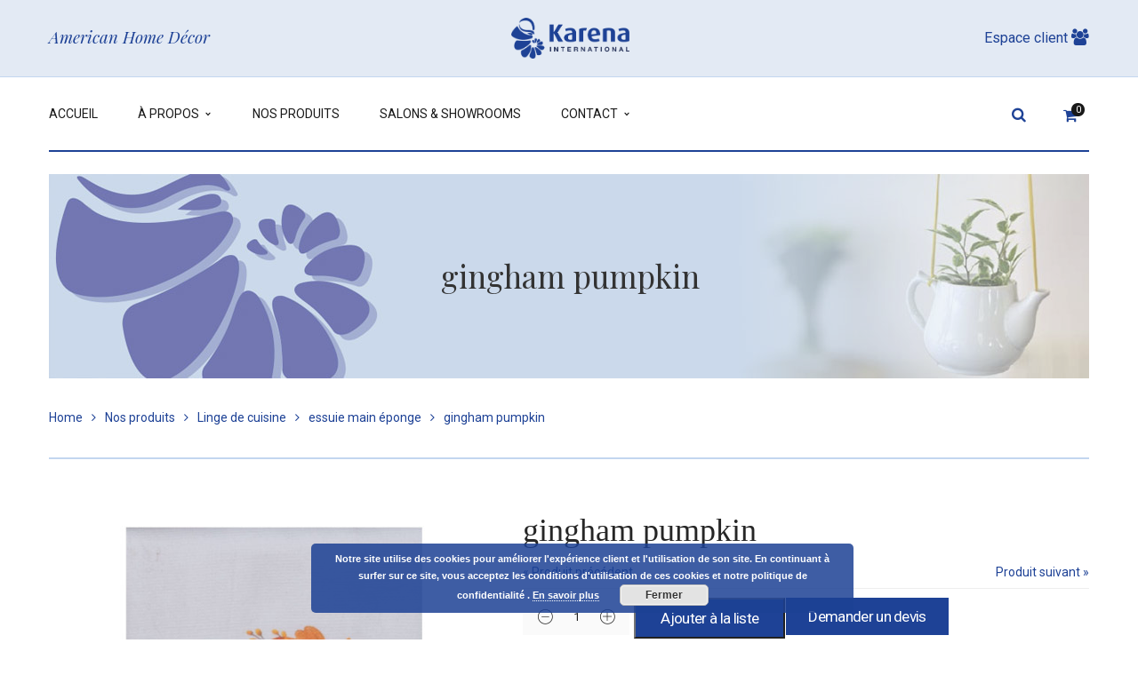

--- FILE ---
content_type: text/html; charset=UTF-8
request_url: https://www.karena-inter.eu/produit/gingham-pumpkin/
body_size: 18591
content:
<!DOCTYPE html>
<!-- Open Html -->
<html lang="fr-FR">
	<!-- Open Head -->
	<head>
		<meta charset="UTF-8"/>

<meta name="viewport" content="width=device-width, initial-scale=1, maximum-scale=1">

	<meta name="apple-mobile-web-app-title" content="Karena International ">

<link rel="pingback" href="https://www.karena-inter.eu/xmlrpc.php"/>


            <link rel="shortcut icon" href="https://www.karena-inter.eu/wp-content/uploads/2016/07/karena-fav.png" />
    



    <link rel="apple-touch-icon" sizes="144x144" href="https://www.karena-inter.eu/wp-content/uploads/2016/07/fav-144.png">

    <link rel="apple-touch-icon" sizes="114x114" href="https://www.karena-inter.eu/wp-content/uploads/2016/07/fav-114.png">

    <link rel="apple-touch-icon" sizes="72x72" href="https://www.karena-inter.eu/wp-content/uploads/2016/07/fav-72.png">

    <link rel="apple-touch-icon" sizes="57x57" href="https://www.karena-inter.eu/wp-content/uploads/2016/07/fav-57.png">

<!--[if lt IE 9]>
<script src="https://oss.maxcdn.com/html5shiv/3.7.2/html5shiv.min.js"></script>
<script src="https://oss.maxcdn.com/respond/1.4.2/respond.min.js"></script>
<script src="https://css3-mediaqueries-js.googlecode.com/svn/trunk/css3-mediaqueries.js"></script>
<![endif]--><meta name='robots' content='index, follow, max-image-preview:large, max-snippet:-1, max-video-preview:-1' />
	<style>img:is([sizes="auto" i], [sizes^="auto," i]) { contain-intrinsic-size: 3000px 1500px }</style>
	<script type="text/javascript">function rgmkInitGoogleMaps(){window.rgmkGoogleMapsCallback=true;try{jQuery(document).trigger("rgmkGoogleMapsLoad")}catch(err){}}</script>
<meta name="google-site-verification" content="wheeBwwZJ5khB3fzJS3xpjr0BBf_R3EiDt45NcuKoeA" />

<script>
  (function(i,s,o,g,r,a,m){i['GoogleAnalyticsObject']=r;i[r]=i[r]||function(){
  (i[r].q=i[r].q||[]).push(arguments)},i[r].l=1*new Date();a=s.createElement(o),
  m=s.getElementsByTagName(o)[0];a.async=1;a.src=g;m.parentNode.insertBefore(a,m)
  })(window,document,'script','https://www.google-analytics.com/analytics.js','ga');

  ga('create', 'UA-80776014-1', 'auto');
  ga('send', 'pageview');

</script>

<meta name="a2com-site-verification" content="A2COM.BE">

	<!-- This site is optimized with the Yoast SEO plugin v25.0 - https://yoast.com/wordpress/plugins/seo/ -->
	<title>gingham pumpkin - Karena International</title>
	<link rel="canonical" href="https://www.karena-inter.eu/produit/gingham-pumpkin/" />
	<meta property="og:locale" content="fr_FR" />
	<meta property="og:type" content="article" />
	<meta property="og:title" content="gingham pumpkin - Karena International" />
	<meta property="og:description" content="Essuie main éponge 100 % coton sponshanddoek / 100% katoen Frotteetuch / 100% BW" />
	<meta property="og:url" content="https://www.karena-inter.eu/produit/gingham-pumpkin/" />
	<meta property="og:site_name" content="Karena International" />
	<meta property="og:image" content="https://www.karena-inter.eu/wp-content/uploads/2022/07/H6196-gingham-pumpkin-DP.jpg" />
	<meta property="og:image:width" content="834" />
	<meta property="og:image:height" content="1198" />
	<meta property="og:image:type" content="image/jpeg" />
	<meta name="twitter:card" content="summary_large_image" />
	<script type="application/ld+json" class="yoast-schema-graph">{"@context":"https://schema.org","@graph":[{"@type":"WebPage","@id":"https://www.karena-inter.eu/produit/gingham-pumpkin/","url":"https://www.karena-inter.eu/produit/gingham-pumpkin/","name":"gingham pumpkin - Karena International","isPartOf":{"@id":"https://www.karena-inter.eu/#website"},"primaryImageOfPage":{"@id":"https://www.karena-inter.eu/produit/gingham-pumpkin/#primaryimage"},"image":{"@id":"https://www.karena-inter.eu/produit/gingham-pumpkin/#primaryimage"},"thumbnailUrl":"https://www.karena-inter.eu/wp-content/uploads/2022/07/H6196-gingham-pumpkin-DP.jpg","datePublished":"2022-08-15T14:26:44+00:00","breadcrumb":{"@id":"https://www.karena-inter.eu/produit/gingham-pumpkin/#breadcrumb"},"inLanguage":"fr-FR","potentialAction":[{"@type":"ReadAction","target":["https://www.karena-inter.eu/produit/gingham-pumpkin/"]}]},{"@type":"ImageObject","inLanguage":"fr-FR","@id":"https://www.karena-inter.eu/produit/gingham-pumpkin/#primaryimage","url":"https://www.karena-inter.eu/wp-content/uploads/2022/07/H6196-gingham-pumpkin-DP.jpg","contentUrl":"https://www.karena-inter.eu/wp-content/uploads/2022/07/H6196-gingham-pumpkin-DP.jpg","width":834,"height":1198},{"@type":"BreadcrumbList","@id":"https://www.karena-inter.eu/produit/gingham-pumpkin/#breadcrumb","itemListElement":[{"@type":"ListItem","position":1,"name":"Accueil","item":"https://www.karena-inter.eu/"},{"@type":"ListItem","position":2,"name":"Nos produits","item":"https://www.karena-inter.eu/nos-produits/"},{"@type":"ListItem","position":3,"name":"gingham pumpkin"}]},{"@type":"WebSite","@id":"https://www.karena-inter.eu/#website","url":"https://www.karena-inter.eu/","name":"Karena International","description":"Spécialisté dans l&#039;importation de homewear Américain","potentialAction":[{"@type":"SearchAction","target":{"@type":"EntryPoint","urlTemplate":"https://www.karena-inter.eu/?s={search_term_string}"},"query-input":{"@type":"PropertyValueSpecification","valueRequired":true,"valueName":"search_term_string"}}],"inLanguage":"fr-FR"}]}</script>
	<!-- / Yoast SEO plugin. -->


<link rel='dns-prefetch' href='//www.google.com' />
<link rel='dns-prefetch' href='//fonts.googleapis.com' />
<link rel="alternate" type="application/rss+xml" title="Karena International &raquo; Flux" href="https://www.karena-inter.eu/feed/" />
<link rel="alternate" type="application/rss+xml" title="Karena International &raquo; Flux des commentaires" href="https://www.karena-inter.eu/comments/feed/" />
<script type="text/javascript">
/* <![CDATA[ */
window._wpemojiSettings = {"baseUrl":"https:\/\/s.w.org\/images\/core\/emoji\/15.1.0\/72x72\/","ext":".png","svgUrl":"https:\/\/s.w.org\/images\/core\/emoji\/15.1.0\/svg\/","svgExt":".svg","source":{"concatemoji":"https:\/\/www.karena-inter.eu\/wp-includes\/js\/wp-emoji-release.min.js"}};
/*! This file is auto-generated */
!function(i,n){var o,s,e;function c(e){try{var t={supportTests:e,timestamp:(new Date).valueOf()};sessionStorage.setItem(o,JSON.stringify(t))}catch(e){}}function p(e,t,n){e.clearRect(0,0,e.canvas.width,e.canvas.height),e.fillText(t,0,0);var t=new Uint32Array(e.getImageData(0,0,e.canvas.width,e.canvas.height).data),r=(e.clearRect(0,0,e.canvas.width,e.canvas.height),e.fillText(n,0,0),new Uint32Array(e.getImageData(0,0,e.canvas.width,e.canvas.height).data));return t.every(function(e,t){return e===r[t]})}function u(e,t,n){switch(t){case"flag":return n(e,"\ud83c\udff3\ufe0f\u200d\u26a7\ufe0f","\ud83c\udff3\ufe0f\u200b\u26a7\ufe0f")?!1:!n(e,"\ud83c\uddfa\ud83c\uddf3","\ud83c\uddfa\u200b\ud83c\uddf3")&&!n(e,"\ud83c\udff4\udb40\udc67\udb40\udc62\udb40\udc65\udb40\udc6e\udb40\udc67\udb40\udc7f","\ud83c\udff4\u200b\udb40\udc67\u200b\udb40\udc62\u200b\udb40\udc65\u200b\udb40\udc6e\u200b\udb40\udc67\u200b\udb40\udc7f");case"emoji":return!n(e,"\ud83d\udc26\u200d\ud83d\udd25","\ud83d\udc26\u200b\ud83d\udd25")}return!1}function f(e,t,n){var r="undefined"!=typeof WorkerGlobalScope&&self instanceof WorkerGlobalScope?new OffscreenCanvas(300,150):i.createElement("canvas"),a=r.getContext("2d",{willReadFrequently:!0}),o=(a.textBaseline="top",a.font="600 32px Arial",{});return e.forEach(function(e){o[e]=t(a,e,n)}),o}function t(e){var t=i.createElement("script");t.src=e,t.defer=!0,i.head.appendChild(t)}"undefined"!=typeof Promise&&(o="wpEmojiSettingsSupports",s=["flag","emoji"],n.supports={everything:!0,everythingExceptFlag:!0},e=new Promise(function(e){i.addEventListener("DOMContentLoaded",e,{once:!0})}),new Promise(function(t){var n=function(){try{var e=JSON.parse(sessionStorage.getItem(o));if("object"==typeof e&&"number"==typeof e.timestamp&&(new Date).valueOf()<e.timestamp+604800&&"object"==typeof e.supportTests)return e.supportTests}catch(e){}return null}();if(!n){if("undefined"!=typeof Worker&&"undefined"!=typeof OffscreenCanvas&&"undefined"!=typeof URL&&URL.createObjectURL&&"undefined"!=typeof Blob)try{var e="postMessage("+f.toString()+"("+[JSON.stringify(s),u.toString(),p.toString()].join(",")+"));",r=new Blob([e],{type:"text/javascript"}),a=new Worker(URL.createObjectURL(r),{name:"wpTestEmojiSupports"});return void(a.onmessage=function(e){c(n=e.data),a.terminate(),t(n)})}catch(e){}c(n=f(s,u,p))}t(n)}).then(function(e){for(var t in e)n.supports[t]=e[t],n.supports.everything=n.supports.everything&&n.supports[t],"flag"!==t&&(n.supports.everythingExceptFlag=n.supports.everythingExceptFlag&&n.supports[t]);n.supports.everythingExceptFlag=n.supports.everythingExceptFlag&&!n.supports.flag,n.DOMReady=!1,n.readyCallback=function(){n.DOMReady=!0}}).then(function(){return e}).then(function(){var e;n.supports.everything||(n.readyCallback(),(e=n.source||{}).concatemoji?t(e.concatemoji):e.wpemoji&&e.twemoji&&(t(e.twemoji),t(e.wpemoji)))}))}((window,document),window._wpemojiSettings);
/* ]]> */
</script>
<link rel='stylesheet' id='rt-wpp-plugin-style-css' property='stylesheet' href='https://www.karena-inter.eu/wp-content/plugins/rt-prettyphoto/css/prettyPhoto.css' type='text/css' media='all' />
<link rel='stylesheet' id='validate-engine-css-css' property='stylesheet' href='https://www.karena-inter.eu/wp-content/plugins/wysija-newsletters/css/validationEngine.jquery.css' type='text/css' media='all' />
<style id='wp-emoji-styles-inline-css' type='text/css'>

	img.wp-smiley, img.emoji {
		display: inline !important;
		border: none !important;
		box-shadow: none !important;
		height: 1em !important;
		width: 1em !important;
		margin: 0 0.07em !important;
		vertical-align: -0.1em !important;
		background: none !important;
		padding: 0 !important;
	}
</style>
<link rel='stylesheet' id='contact-form-7-css' property='stylesheet' href='https://www.karena-inter.eu/wp-content/plugins/contact-form-7/includes/css/styles.css' type='text/css' media='all' />
<link rel='stylesheet' id='no_captcha_css-css' property='stylesheet' href='https://www.karena-inter.eu/wp-content/plugins/login-form-recaptcha/css/no-captcha.css' type='text/css' media='all' />
<link rel='stylesheet' id='rs-plugin-settings-css' property='stylesheet' href='https://www.karena-inter.eu/wp-content/plugins/revslider/public/assets/css/settings.css' type='text/css' media='all' />
<style id='rs-plugin-settings-inline-css' type='text/css'>
#rs-demo-id {}
</style>
<link rel='stylesheet' id='wooajaxcart-css' property='stylesheet' href='https://www.karena-inter.eu/wp-content/plugins/woocommerce-ajax-cart/assets/wooajaxcart.css' type='text/css' media='all' />
<link rel='stylesheet' id='wpn_product_styles-css' property='stylesheet' href='https://www.karena-inter.eu/wp-content/plugins/woocommerce-product-navigation/assets/css/wpn-product.css' type='text/css' media='all' />
<link rel='stylesheet' id='woocommerce-layout-css' property='stylesheet' href='https://www.karena-inter.eu/wp-content/plugins/woocommerce/assets/css/woocommerce-layout.css' type='text/css' media='all' />
<link rel='stylesheet' id='woocommerce-smallscreen-css' property='stylesheet' href='https://www.karena-inter.eu/wp-content/plugins/woocommerce/assets/css/woocommerce-smallscreen.css' type='text/css' media='only screen and (max-width: 768px)' />
<link rel='stylesheet' id='woocommerce-general-css' property='stylesheet' href='https://www.karena-inter.eu/wp-content/plugins/woocommerce/assets/css/woocommerce.css' type='text/css' media='all' />
<style id='woocommerce-inline-inline-css' type='text/css'>
.woocommerce form .form-row .required { visibility: visible; }
</style>
<link rel='stylesheet' id='ppress-frontend-css' property='stylesheet' href='https://www.karena-inter.eu/wp-content/plugins/wp-user-avatar/assets/css/frontend.min.css' type='text/css' media='all' />
<link rel='stylesheet' id='ppress-flatpickr-css' property='stylesheet' href='https://www.karena-inter.eu/wp-content/plugins/wp-user-avatar/assets/flatpickr/flatpickr.min.css' type='text/css' media='all' />
<link rel='stylesheet' id='ppress-select2-css' property='stylesheet' href='https://www.karena-inter.eu/wp-content/plugins/wp-user-avatar/assets/select2/select2.min.css' type='text/css' media='all' />
<link rel='stylesheet' id='wpcf7-redirect-script-frontend-css' property='stylesheet' href='https://www.karena-inter.eu/wp-content/plugins/wpcf7-redirect/build/assets/frontend-script.css' type='text/css' media='all' />
<link rel='stylesheet' id='brands-styles-css' property='stylesheet' href='https://www.karena-inter.eu/wp-content/plugins/woocommerce/assets/css/brands.css' type='text/css' media='all' />
<link rel='stylesheet' id='xmenu-menu-amination-css' property='stylesheet' href='https://www.karena-inter.eu/wp-content/themes/handmade/g5plus-framework/xmenu/assets/css/amination.css' type='text/css' media='all' />
<link rel='stylesheet' id='xmenu-menu-style-css' property='stylesheet' href='https://www.karena-inter.eu/wp-content/themes/handmade/g5plus-framework/xmenu/assets/css/style.css' type='text/css' media='all' />
<link rel='stylesheet' id='g5plus_framework_font_awesome-css' property='stylesheet' href='https://www.karena-inter.eu/wp-content/themes/handmade/assets/plugins/fonts-awesome/css/font-awesome.min.css' type='text/css' media='all' />
<link rel='stylesheet' id='g5plus_framework_font_awesome_animation-css' property='stylesheet' href='https://www.karena-inter.eu/wp-content/themes/handmade/assets/plugins/fonts-awesome/css/font-awesome-animation.min.css' type='text/css' media='all' />
<link rel='stylesheet' id='g5plus_framework_bootstrap-css' property='stylesheet' href='https://www.karena-inter.eu/wp-content/themes/handmade/assets/plugins/bootstrap/css/bootstrap.min.css' type='text/css' media='all' />
<link rel='stylesheet' id='g5plus_framework_pe_icon_7_stroke-css' property='stylesheet' href='https://www.karena-inter.eu/wp-content/themes/handmade/assets/plugins/pe-icon-7-stroke/css/styles.css' type='text/css' media='all' />
<link rel='stylesheet' id='g5plus_framework_owl_carousel-css' property='stylesheet' href='https://www.karena-inter.eu/wp-content/themes/handmade/assets/plugins/owl-carousel/owl.carousel.css' type='text/css' media='all' />
<link rel='stylesheet' id='g5plus_framework_owl_carousel_theme-css' property='stylesheet' href='https://www.karena-inter.eu/wp-content/themes/handmade/assets/plugins/owl-carousel/owl.theme.css' type='text/css' media='all' />
<link rel='stylesheet' id='g5plus_framework_owl_carousel_transitions-css' property='stylesheet' href='https://www.karena-inter.eu/wp-content/themes/handmade/assets/plugins/owl-carousel/owl.transitions.css' type='text/css' media='all' />
<link rel='stylesheet' id='g5plus_framework_prettyPhoto-css' property='stylesheet' href='https://www.karena-inter.eu/wp-content/themes/handmade/assets/plugins/prettyPhoto/css/prettyPhoto.css' type='text/css' media='all' />
<link rel='stylesheet' id='g5plus_framework_peffect_scrollbar-css' property='stylesheet' href='https://www.karena-inter.eu/wp-content/themes/handmade/assets/plugins/perfect-scrollbar/css/perfect-scrollbar.min.css' type='text/css' media='all' />
<link rel='stylesheet' id='g5plus-jplayer-css-css' property='stylesheet' href='https://www.karena-inter.eu/wp-content/themes/handmade/assets/plugins/jquery.jPlayer/skin/g5plus/skin.css' type='text/css' media='all' />
<link rel='stylesheet' id='g5plus_framework_style-css' property='stylesheet' href='https://www.karena-inter.eu/wp-content/themes/handmade/style.css' type='text/css' media='all' />
<link rel='stylesheet' id='g5plus_framework_vc_customize_css-css' property='stylesheet' href='https://www.karena-inter.eu/wp-content/themes/handmade/assets/vc-extend/css/vc-customize.css' type='text/css' media='all' />
<link rel='stylesheet' id='redux-google-fonts-g5plus_handmade_options-css' property='stylesheet' href='https://fonts.googleapis.com/css?family=Roboto%3A100%2C300%2C400%2C500%2C700%2C900%2C100italic%2C300italic%2C400italic%2C500italic%2C700italic%2C900italic%7CPlayfair+Display%3A400%2C700%2C900%2C400italic%2C700italic%2C900italic&#038;subset=latin' type='text/css' media='all' />
<link rel='stylesheet' id='wp-add-custom-css-css' property='stylesheet' href='https://www.karena-inter.eu?display_custom_css=css' type='text/css' media='all' />
<script type="text/javascript" src="https://www.karena-inter.eu/wp-includes/js/jquery/jquery.min.js" id="jquery-core-js"></script>
<script type="text/javascript" src="https://www.karena-inter.eu/wp-includes/js/jquery/jquery-migrate.min.js" id="jquery-migrate-js"></script>
<script type="text/javascript" src="https://www.karena-inter.eu/wp-content/plugins/rt-prettyphoto/js/jquery.prettyPhoto.js" id="rt-wpp-plugin-active-js"></script>
<script type="text/javascript" src="https://www.karena-inter.eu/wp-content/plugins/rt-prettyphoto/js/wpp-active.js" id="rt-wpp-plugin-script-active-js"></script>
<script type="text/javascript" src="https://www.google.com/recaptcha/api.js" id="no_captcha_login-js"></script>
<script type="text/javascript" src="https://www.karena-inter.eu/wp-content/plugins/revslider/public/assets/js/jquery.themepunch.tools.min.js" id="tp-tools-js"></script>
<script type="text/javascript" src="https://www.karena-inter.eu/wp-content/plugins/revslider/public/assets/js/jquery.themepunch.revolution.min.js" id="revmin-js"></script>
<script type="text/javascript" id="wooajaxcart-js-extra">
/* <![CDATA[ */
var wooajaxcart = {"updating_text":"Mise \u00e0 jour\u2026","warn_remove_text":"\u00cates-vous certain\u00b7e de vouloir retirer cet \u00e9l\u00e9ment du panier\u00a0?","ajax_timeout":"800","confirm_zero_qty":"no"};
/* ]]> */
</script>
<script type="text/javascript" src="https://www.karena-inter.eu/wp-content/plugins/woocommerce-ajax-cart/assets/wooajaxcart.js" id="wooajaxcart-js"></script>
<script type="text/javascript" src="https://www.karena-inter.eu/wp-content/plugins/woocommerce/assets/js/jquery-blockui/jquery.blockUI.min.js" id="jquery-blockui-js" data-wp-strategy="defer"></script>
<script type="text/javascript" id="wc-add-to-cart-js-extra">
/* <![CDATA[ */
var wc_add_to_cart_params = {"ajax_url":"\/wp-admin\/admin-ajax.php","wc_ajax_url":"\/?wc-ajax=%%endpoint%%","i18n_view_cart":"Voir le panier","cart_url":"https:\/\/www.karena-inter.eu\/checkout\/","is_cart":"","cart_redirect_after_add":"no"};
/* ]]> */
</script>
<script type="text/javascript" src="https://www.karena-inter.eu/wp-content/plugins/woocommerce/assets/js/frontend/add-to-cart.min.js" id="wc-add-to-cart-js" data-wp-strategy="defer"></script>
<script type="text/javascript" id="wc-single-product-js-extra">
/* <![CDATA[ */
var wc_single_product_params = {"i18n_required_rating_text":"Veuillez s\u00e9lectionner une note","i18n_rating_options":["1 of 5 stars","2 of 5 stars","3 of 5 stars","4 of 5 stars","5 of 5 stars"],"i18n_product_gallery_trigger_text":"View full-screen image gallery","review_rating_required":"yes","flexslider":{"rtl":false,"animation":"slide","smoothHeight":true,"directionNav":false,"controlNav":"thumbnails","slideshow":false,"animationSpeed":500,"animationLoop":false,"allowOneSlide":false},"zoom_enabled":"","zoom_options":[],"photoswipe_enabled":"","photoswipe_options":{"shareEl":false,"closeOnScroll":false,"history":false,"hideAnimationDuration":0,"showAnimationDuration":0},"flexslider_enabled":""};
/* ]]> */
</script>
<script type="text/javascript" src="https://www.karena-inter.eu/wp-content/plugins/woocommerce/assets/js/frontend/single-product.min.js" id="wc-single-product-js" defer="defer" data-wp-strategy="defer"></script>
<script type="text/javascript" src="https://www.karena-inter.eu/wp-content/plugins/woocommerce/assets/js/js-cookie/js.cookie.min.js" id="js-cookie-js" defer="defer" data-wp-strategy="defer"></script>
<script type="text/javascript" id="woocommerce-js-extra">
/* <![CDATA[ */
var woocommerce_params = {"ajax_url":"\/wp-admin\/admin-ajax.php","wc_ajax_url":"\/?wc-ajax=%%endpoint%%","i18n_password_show":"Show password","i18n_password_hide":"Hide password"};
/* ]]> */
</script>
<script type="text/javascript" src="https://www.karena-inter.eu/wp-content/plugins/woocommerce/assets/js/frontend/woocommerce.min.js" id="woocommerce-js" defer="defer" data-wp-strategy="defer"></script>
<script type="text/javascript" src="https://www.karena-inter.eu/wp-content/plugins/wp-user-avatar/assets/flatpickr/flatpickr.min.js" id="ppress-flatpickr-js"></script>
<script type="text/javascript" src="https://www.karena-inter.eu/wp-content/plugins/wp-user-avatar/assets/select2/select2.min.js" id="ppress-select2-js"></script>
<script type="text/javascript" src="https://www.karena-inter.eu/wp-content/plugins/js_composer/assets/js/vendors/woocommerce-add-to-cart.js" id="vc_woocommerce-add-to-cart-js-js"></script>
<link rel="https://api.w.org/" href="https://www.karena-inter.eu/wp-json/" /><link rel="alternate" title="JSON" type="application/json" href="https://www.karena-inter.eu/wp-json/wp/v2/product/17400" /><link rel="EditURI" type="application/rsd+xml" title="RSD" href="https://www.karena-inter.eu/xmlrpc.php?rsd" />
<meta name="generator" content="WordPress 6.8" />
<meta name="generator" content="WooCommerce 9.8.2" />
<link rel='shortlink' href='https://www.karena-inter.eu/?p=17400' />
<link rel="alternate" title="oEmbed (JSON)" type="application/json+oembed" href="https://www.karena-inter.eu/wp-json/oembed/1.0/embed?url=https%3A%2F%2Fwww.karena-inter.eu%2Fproduit%2Fgingham-pumpkin%2F" />
<link rel="alternate" title="oEmbed (XML)" type="text/xml+oembed" href="https://www.karena-inter.eu/wp-json/oembed/1.0/embed?url=https%3A%2F%2Fwww.karena-inter.eu%2Fproduit%2Fgingham-pumpkin%2F&#038;format=xml" />
<style type="text/css" media="screen">
   .woocommerce #customer_details .col-1,.woocommerce #customer_details .col-2{
    width: 48%;
   }
    .cart-collaterals .cross-sells{
    display: none;
   }
   
@media (max-width:640px) {
     .woocommerce #customer_details .col-1,.woocommerce #customer_details .col-2{
    width: 100% !important;
   }
}
</style>
		<style type="text/css">
			.comments-link {
				display: none;
			}
					</style>
		
		
<style type='text/css'>
/* Begin Royal PrettyPhoto Styles*/

@import url(https://fonts.googleapis.com/css?family=Autour+One|Meie+Script|Armata|Rum+Raisin|Sonsie+One|Kavoon|Denk+One|Gravitas+One|Racing+Sans+One|Nosifer|Ropa+Sans|Offside|Titan+One|Paytone+One|Audiowide|Righteous|Faster+One|Russo+One|Germania+One|Krona+One|Emblema+One|Creepster|Delius+Unicase|Wallpoet|Sansita+One|Monoton|Kenia|Monofett);

div.ppt {
	 display: none;
}


.pp_nav {
	 
}


.pp_social {
	 
}


.pp_gallery {
	 
}


div.ppt{
	font-family:;
	color:;
}


a.pp_next, a.pp_previous 
{
	 
}


div.pp_default .pp_expand, 
.pp_fade a.pp_expand, 
a.pp_expand, 
div.facebook .pp_expand, 
div.light_square .pp_expand, 
div.dark_square .pp_expand, 
div.dark_rounded .pp_expand, 
div.light_rounded .pp_expand
{
	 
}


/* End Royal PrettyPhoto Styles*/
</style>

<style id="g5plus_custom_style" type="text/css"></style><style type="text/css">
                                     </style>	<noscript><style>.woocommerce-product-gallery{ opacity: 1 !important; }</style></noscript>
	<meta name="generator" content="Powered by Visual Composer - drag and drop page builder for WordPress."/>
<!--[if lte IE 9]><link rel="stylesheet" type="text/css" href="https://www.karena-inter.eu/wp-content/plugins/js_composer/assets/css/vc_lte_ie9.min.css" media="screen"><![endif]--><!--[if IE  8]><link rel="stylesheet" type="text/css" href="https://www.karena-inter.eu/wp-content/plugins/js_composer/assets/css/vc-ie8.min.css" media="screen"><![endif]--><meta name="generator" content="Powered by Slider Revolution 5.2.5.4 - responsive, Mobile-Friendly Slider Plugin for WordPress with comfortable drag and drop interface." />
<link rel="stylesheet" type="text/css" media="all" href="https://www.karena-inter.eu/?custom-page=header-custom-css&amp;current_page_id=17400"/><style type="text/css" title="dynamic-css" class="options-output">body{background-repeat:no-repeat;background-size:cover;background-attachment:fixed;background-position:center center;}.page-title-margin{margin-top:25px;margin-bottom:55px;}.archive-title-margin{margin-top:25px;margin-bottom:55px;}.single-blog-title-margin{margin-top:25px;margin-bottom:55px;}body{font-family:Roboto;font-weight:400;font-style:normal;font-size:14px;}h1{font-family:"Playfair Display";font-weight:400;font-style:normal;font-size:36px;}h2{font-family:"Playfair Display";font-weight:400;font-style:normal;font-size:28px;}h3{font-family:"Playfair Display";font-weight:400;font-style:normal;font-size:24px;}h4{font-family:"Playfair Display";font-weight:400;font-style:normal;font-size:21px;}h5{font-family:"Playfair Display";font-weight:400;font-style:normal;font-size:18px;}h6{font-family:"Playfair Display";font-weight:400;font-style:normal;font-size:14px;}{font-family:Roboto;}{font-family:"Playfair Display";}.page-title-inner h1{font-family:"Playfair Display";text-transform:none;font-weight:400;font-style:normal;color:#333333;font-size:35px;}.page-title-inner .page-sub-title{font-family:"Playfair Display";text-transform:none;font-weight:400;font-style:italic;color:#333333;font-size:14px;}.archive-product-title-margin{margin-top:25px;margin-bottom:55px;}.single-product-title-margin{margin-top:25px;margin-bottom:55px;}.portfolio-title-margin{margin-top:25px;margin-bottom:55px;}</style><noscript><style type="text/css"> .wpb_animate_when_almost_visible { opacity: 1; }</style></noscript>	</head>
	<!-- Close Head -->
	<body data-rsssl=1 class="wp-singular product-template-default single single-product postid-17400 wp-theme-handmade theme-handmade woocommerce woocommerce-page woocommerce-no-js footer-static header-2 wpb-js-composer js-comp-ver-4.12 vc_responsive">

		
		<!-- Open Wrapper -->
		<div id="wrapper">

			<header id="header-mobile" class="mobile-header header-mobile-1">
		<div class="header-container-wrapper menu-drop-dropdown header-mobile-sticky">
		<div class="container header-mobile-wrapper">
			<div class="header-mobile-inner">
				<div class="toggle-icon-wrapper toggle-mobile-menu" data-ref="nav-menu-mobile" data-drop-type="dropdown">
					<div class="toggle-icon"> <span></span></div>
				</div>
				<div class="header-customize">
											<div class="search-button-wrapper header-customize-item">
	<a class="icon-search-menu" href="#" data-search-type="standard"><i class="wicon fa fa-search"></i></a>
</div>														</div>
									<div class="header-logo-mobile">
						<a  href="https://www.karena-inter.eu/" title="Karena International - Spécialisté dans l&#039;importation de homewear Américain">
							<img  src="https://www.karena-inter.eu/wp-content/uploads/2016/07/logo-1.png" alt="Karena International - Spécialisté dans l&#039;importation de homewear Américain" />
						</a>
					</div>
							</div>
			<div id="nav-menu-mobile" class="header-mobile-nav menu-drop-dropdown">
						<form class="search-form-menu-mobile"  method="get" action="https://www.karena-inter.eu">
			<input type="text" name="s" placeholder="Search...">
			<button type="submit"><i class="fa fa-search"></i></button>
		</form>
											<ul id="menu-main-menu" class="nav-menu-mobile x-nav-menu x-nav-menu_main-menu x-animate-slide-up" data-breakpoint="991" ><li id="menu-item-mobile-2964" class="menu-item menu-item-type-post_type menu-item-object-page menu-item-home x-menu-item x-sub-menu-standard"><a href="https://www.karena-inter.eu/" class="x-menu-a-text"><span class="x-menu-text">Accueil</span></a></li><li id="menu-item-mobile-2965" class="menu-item menu-item-type-custom menu-item-object-custom menu-item-has-children x-menu-item x-sub-menu-standard"><a href="/presentation/" class="x-menu-a-text"><span class="x-menu-text">À propos</span><b class="x-caret"></b></a>			<ul class="x-sub-menu x-sub-menu-standard x-list-style-none x-widget-area-wrapper">
		<li id="menu-item-mobile-2958" class="menu-item menu-item-type-post_type menu-item-object-page x-menu-item x-sub-menu-standard"><a href="https://www.karena-inter.eu/presentation/" class="x-menu-a-text"><span class="x-menu-text">Présentation</span></a></li><li id="menu-item-mobile-2960" class="menu-item menu-item-type-post_type menu-item-object-page x-menu-item x-sub-menu-standard"><a href="https://www.karena-inter.eu/informations-consommateur/" class="x-menu-a-text"><span class="x-menu-text">Informations consommateur</span></a></li><li id="menu-item-mobile-2957" class="menu-item menu-item-type-post_type menu-item-object-page x-menu-item x-sub-menu-standard"><a href="https://www.karena-inter.eu/condition-de-vente/" class="x-menu-a-text"><span class="x-menu-text">Condition de vente</span></a></li></ul></li><li id="menu-item-mobile-2966" class="menu-item menu-item-type-custom menu-item-object-custom x-menu-item x-sub-menu-standard"><a href="/nos-produits/" class="x-menu-a-text"><span class="x-menu-text">Nos produits</span></a></li><li id="menu-item-mobile-2956" class="menu-item menu-item-type-post_type menu-item-object-page x-menu-item x-sub-menu-standard"><a href="https://www.karena-inter.eu/salons-showrooms/" class="x-menu-a-text"><span class="x-menu-text">Salons &#038; Showrooms</span></a></li><li id="menu-item-mobile-2967" class="menu-item menu-item-type-custom menu-item-object-custom menu-item-has-children x-menu-item x-sub-menu-standard"><a href="/contact-professionnel/" class="x-menu-a-text"><span class="x-menu-text">Contact</span><b class="x-caret"></b></a>			<ul class="x-sub-menu x-sub-menu-standard x-list-style-none x-widget-area-wrapper">
		<li id="menu-item-mobile-2970" class="menu-item menu-item-type-post_type menu-item-object-page x-menu-item x-sub-menu-standard"><a href="https://www.karena-inter.eu/contact-professionnel/" class="x-menu-a-text"><span class="x-menu-text">Contact professionnel</span></a></li><li id="menu-item-mobile-2955" class="menu-item menu-item-type-post_type menu-item-object-page x-menu-item x-sub-menu-standard"><a href="https://www.karena-inter.eu/nos-representants/" class="x-menu-a-text"><span class="x-menu-text">Nos réprésentants</span></a></li><li id="menu-item-mobile-2963" class="menu-item menu-item-type-post_type menu-item-object-page x-menu-item x-sub-menu-standard"><a href="https://www.karena-inter.eu/show-room/" class="x-menu-a-text"><span class="x-menu-text">Show-room</span></a></li></ul></li><li id="menu-item-mobile-2997" class="hideondestop menu-item menu-item-type-custom menu-item-object-custom x-menu-item x-sub-menu-standard"><a href="/wp-admin/" class="x-menu-a-text"><span class="x-menu-text">ESPACE CLIENT</span></a></li><li id="menu-item-mobile-2998" class="hideondestop menu-item menu-item-type-custom menu-item-object-custom x-menu-item x-sub-menu-standard"><a href="/cart/" class="x-menu-a-text"><span class="x-menu-text">VOTRE PANIER DEVIS</span></a></li></ul>								
			</div>
					</div>
	</div>
</header>
	<header id="header" class="main-header header-2 header-desktop-wrapper">
	<div class="header-nav-above">
		<div class="container">
			<div class="fl">
					<div class="header-customize header-customize-left">
			<div class="custom-text-wrapper header-customize-item">
		                    <span class="slogan">American Home Décor</span>                	</div>
	</div>
			</div>
			<div class="header-logo">
	<a  href="https://www.karena-inter.eu/" title="Karena International - Spécialisté dans l&#039;importation de homewear Américain">
		<img  src="https://www.karena-inter.eu/wp-content/uploads/2016/07/logo-1.png" alt="Karena International - Spécialisté dans l&#039;importation de homewear Américain" />
	</a>
</div>
			<div class="fr">
					<div class="header-customize header-customize-right">
			<div class="custom-text-wrapper header-customize-item">
		                    <a href="/wp-admin/">Espace client <i class="fa fa-users" aria-hidden="true"></i></a>                	</div>
	</div>
			</div>
		</div>
	</div>
	<div class="header-nav-wrapper header-sticky sticky-scheme-inherit nav-hover-primary">
		<div class="container">
			<div class="header-wrapper">
				<div class="header-left">
											<div id="primary-menu" class="menu-wrapper">
							<ul id="main-menu" class="main-menu x-nav-menu x-nav-menu_main-menu x-animate-slide-up" data-breakpoint="991" >				<li class="logo-sticky">
					<a  href="https://www.karena-inter.eu/" title="Karena International - Spécialisté dans l&#039;importation de homewear Américain">
						<img src="https://www.karena-inter.eu/wp-content/uploads/2016/07/logo-1.png" alt="Karena International - Spécialisté dans l&#039;importation de homewear Américain" />
					</a>
				</li>
			<li id="menu-item-2964" class="menu-item menu-item-type-post_type menu-item-object-page menu-item-home x-menu-item x-sub-menu-standard"><a href="https://www.karena-inter.eu/" class="x-menu-a-text"><span class="x-menu-text">Accueil</span></a></li><li id="menu-item-2965" class="menu-item menu-item-type-custom menu-item-object-custom menu-item-has-children x-menu-item x-sub-menu-standard"><a href="/presentation/" class="x-menu-a-text"><span class="x-menu-text">À propos</span><b class="x-caret"></b></a>			<ul class="x-sub-menu x-sub-menu-standard x-list-style-none x-widget-area-wrapper">
		<li id="menu-item-2958" class="menu-item menu-item-type-post_type menu-item-object-page x-menu-item x-sub-menu-standard"><a href="https://www.karena-inter.eu/presentation/" class="x-menu-a-text"><span class="x-menu-text">Présentation</span></a></li><li id="menu-item-2960" class="menu-item menu-item-type-post_type menu-item-object-page x-menu-item x-sub-menu-standard"><a href="https://www.karena-inter.eu/informations-consommateur/" class="x-menu-a-text"><span class="x-menu-text">Informations consommateur</span></a></li><li id="menu-item-2957" class="menu-item menu-item-type-post_type menu-item-object-page x-menu-item x-sub-menu-standard"><a href="https://www.karena-inter.eu/condition-de-vente/" class="x-menu-a-text"><span class="x-menu-text">Condition de vente</span></a></li></ul></li><li id="menu-item-2966" class="menu-item menu-item-type-custom menu-item-object-custom x-menu-item x-sub-menu-standard"><a href="/nos-produits/" class="x-menu-a-text"><span class="x-menu-text">Nos produits</span></a></li><li id="menu-item-2956" class="menu-item menu-item-type-post_type menu-item-object-page x-menu-item x-sub-menu-standard"><a href="https://www.karena-inter.eu/salons-showrooms/" class="x-menu-a-text"><span class="x-menu-text">Salons &#038; Showrooms</span></a></li><li id="menu-item-2967" class="menu-item menu-item-type-custom menu-item-object-custom menu-item-has-children x-menu-item x-sub-menu-standard"><a href="/contact-professionnel/" class="x-menu-a-text"><span class="x-menu-text">Contact</span><b class="x-caret"></b></a>			<ul class="x-sub-menu x-sub-menu-standard x-list-style-none x-widget-area-wrapper">
		<li id="menu-item-2970" class="menu-item menu-item-type-post_type menu-item-object-page x-menu-item x-sub-menu-standard"><a href="https://www.karena-inter.eu/contact-professionnel/" class="x-menu-a-text"><span class="x-menu-text">Contact professionnel</span></a></li><li id="menu-item-2955" class="menu-item menu-item-type-post_type menu-item-object-page x-menu-item x-sub-menu-standard"><a href="https://www.karena-inter.eu/nos-representants/" class="x-menu-a-text"><span class="x-menu-text">Nos réprésentants</span></a></li><li id="menu-item-2963" class="menu-item menu-item-type-post_type menu-item-object-page x-menu-item x-sub-menu-standard"><a href="https://www.karena-inter.eu/show-room/" class="x-menu-a-text"><span class="x-menu-text">Show-room</span></a></li></ul></li><li id="menu-item-2997" class="hideondestop menu-item menu-item-type-custom menu-item-object-custom x-menu-item x-sub-menu-standard"><a href="/wp-admin/" class="x-menu-a-text"><span class="x-menu-text">ESPACE CLIENT</span></a></li><li id="menu-item-2998" class="hideondestop menu-item menu-item-type-custom menu-item-object-custom x-menu-item x-sub-menu-standard"><a href="/cart/" class="x-menu-a-text"><span class="x-menu-text">VOTRE PANIER DEVIS</span></a></li></ul>						</div>
									</div>
				<div class="header-right">
						<div class="header-customize header-customize-nav">
		<div class="search-button-wrapper header-customize-item style-default">
	<a class="icon-search-menu" href="#" data-search-type="standard"><i class="wicon fa fa-search"></i></a>
</div><div class="shopping-cart-wrapper header-customize-item no-price mobile-hide-shopping-cart style-default">
	<div class="widget_shopping_cart_content">
		<div class="widget_shopping_cart_icon">
	<i class="wicon fa fa-shopping-cart"></i>
	<span class="total">0</span>
</div>
<div class="sub-total-text"><span class="woocommerce-Price-amount amount"><bdi>0.00<span class="woocommerce-Price-currencySymbol">&euro;</span></bdi></span></div>
<div class="cart_list_wrapper ">
	<ul class="cart_list product_list_widget ">
					<li class="empty">
				<h4>Un panier vide</h4>
				<p><strong>Votre liste de souhaits est vide</strong><br />Vous n'avez aucun élément dans votre panier de devis. 
</p>
			</li>
		
	</ul><!-- end product list -->

	
	</div>	</div>
</div>	</div>
				</div>
			</div>
		</div>
	</div>
</header>				<div id="search_popup_wrapper" class="dialog">
		<div class="dialog__overlay"></div>
		<div class="dialog__content">
			<div class="morph-shape">
				<svg xmlns="http://www.w3.org/2000/svg" width="100%" height="100%" viewBox="0 0 520 280"
				     preserveAspectRatio="none">
					<rect x="3" y="3" fill="none" width="516" height="276"/>
				</svg>
			</div>
			<div class="dialog-inner">
				<h2>Rechercher par nom</h2>
				<form  method="get" action="https://www.karena-inter.eu" class="search-popup-inner">
					<input type="text" name="s" placeholder="Entrez votre mot-clé...">
					<button type="submit">Recherche</button>
				</form>
				<div><button class="action" data-dialog-close="close" type="button"><i class="fa fa-close"></i></button></div>
			</div>
		</div>
	</div>
	
			<!-- Open Wrapper Content -->
			<div id="wrapper-content" class="clearfix">

			

    <div class="section-page-title single-product-title-margin container">
            <section  class="page-title-wrap single-product-title-height page-title-wrap-bg page-title-center" style="background-image: url(https://www.karena-inter.eu/wp-content/uploads/2016/07/top.jpg)">
            <div class="page-title-overlay" ></div>
            <div class="container">
                <div class="page-title-inner block-center">
                    <div class="block-center-inner">
                        <h1 >gingham pumpkin</h1>
                                            </div>
                </div>
            </div>
        </section>
                <section class="breadcrumb-wrap s-color">
            <div class="container">
                	<ul class="breadcrumbs"><li><a rel="v:url" href="https://www.karena-inter.eu/" class="home">Home</a></li><li><a rel="v:url" href="https://www.karena-inter.eu/nos-produits/">Nos produits</a></li><li><a rel="v:url" href="https://www.karena-inter.eu/categorie-produit/linge-de-cuisine/" title="Linge de cuisine">Linge de cuisine</a></li><li><a rel="v:url" href="https://www.karena-inter.eu/categorie-produit/linge-de-cuisine/essuie-main-eponge/">essuie main éponge</a></li><li><span>gingham pumpkin</span></li></ul>            </div>
        </section>
        </div>
<main  class="single-product-wrap">
        <div class="container clearfix">
    
                <div class="row clearfix">
        
            
            <div class="site-content-single-product col-md-12">
                <div class="single-product-inner">
                    
                        
<div class="woocommerce-notices-wrapper"></div>
<div itemscope itemtype="http://schema.org/Product" id="product-17400" class="post-17400 product type-product status-publish has-post-thumbnail product_cat-essuie-main-eponge product_cat-linge-de-cuisine first instock purchasable product-type-simple">

    <div class="single-product-info clearfix">
        <div class="single-product-image-wrap">
            <div class="single-product-image">
                <div class="product-flash-wrap ">



    
</div>

<div class="single-product-image-inner">
    <div id="sync1" class="owl-carousel manual">

	    <div><a href="https://www.karena-inter.eu/wp-content/uploads/2022/07/H6196-gingham-pumpkin-DP.jpg" itemprop="image" class="woocommerce-main-image" title="" data-rel="prettyPhoto" data-index="0"><img width="600" height="862" src="https://www.karena-inter.eu/wp-content/uploads/2022/07/H6196-gingham-pumpkin-DP-600x862.jpg" class="attachment-shop_single size-shop_single" alt="" decoding="async" fetchpriority="high" srcset="https://www.karena-inter.eu/wp-content/uploads/2022/07/H6196-gingham-pumpkin-DP-600x862.jpg 600w, https://www.karena-inter.eu/wp-content/uploads/2022/07/H6196-gingham-pumpkin-DP-209x300.jpg 209w, https://www.karena-inter.eu/wp-content/uploads/2022/07/H6196-gingham-pumpkin-DP-713x1024.jpg 713w, https://www.karena-inter.eu/wp-content/uploads/2022/07/H6196-gingham-pumpkin-DP-768x1103.jpg 768w, https://www.karena-inter.eu/wp-content/uploads/2022/07/H6196-gingham-pumpkin-DP.jpg 834w" sizes="(max-width: 600px) 100vw, 600px" /></a></div>
    </div>
	<div class="product-thumb-wrap product-image-total-1">
		<div id="sync2" class="owl-carousel manual">
			<div class="thumbnail-image"><a href="https://www.karena-inter.eu/wp-content/uploads/2022/07/H6196-gingham-pumpkin-DP.jpg" itemprop="image" class="woocommerce-thumbnail-image" title="" data-index="0"><img width="100" height="100" src="https://www.karena-inter.eu/wp-content/uploads/2022/07/H6196-gingham-pumpkin-DP-100x100.jpg" class="attachment-shop_thumbnail size-shop_thumbnail" alt="" decoding="async" srcset="https://www.karena-inter.eu/wp-content/uploads/2022/07/H6196-gingham-pumpkin-DP-100x100.jpg 100w, https://www.karena-inter.eu/wp-content/uploads/2022/07/H6196-gingham-pumpkin-DP-150x150.jpg 150w, https://www.karena-inter.eu/wp-content/uploads/2022/07/H6196-gingham-pumpkin-DP-300x300.jpg 300w" sizes="(max-width: 100px) 100vw, 100px" /></a></div>		</div>
	</div>
</div>
<script type="text/javascript">
	(function($) {
		"use strict";
		$(document).ready(function() {

			var sync1 = $("#sync1",".single-product-image-inner");
			var sync2 = $("#sync2",".single-product-image-inner");
			sync1.owlCarousel({
				singleItem : true,
				slideSpeed : 100,
				navigation: true,
				pagination:false,
				navigationText : ["<i class='fa fa-angle-left'></i>","<i class='fa fa-angle-right'></i>"],
				afterAction : syncPosition,
				responsiveRefreshRate : 200
			});

			sync2.owlCarousel({
				items : 4,
				itemsDesktop: [1199, 4],
				itemsDesktopSmall: [980, 3],
				itemsTablet: [768, 3],
				itemsTabletSmall: false,
				itemsMobile: [479, 2],
				pagination:false,
				responsiveRefreshRate : 100,
				navigation: false,
				navigationText : ["<i class='fa fa-angle-left'></i>","<i class='fa fa-angle-right'></i>"],
				afterInit : function(el){
					el.find(".owl-item").eq(0).addClass("synced");
				}
			});

			function syncPosition(el){
				var current = this.currentItem;
				$("#sync2")
					.find(".owl-item")
					.removeClass("synced")
					.eq(current)
					.addClass("synced");
				if($("#sync2").data("owlCarousel") !== undefined){
					center(current);
				}
			}

			$("#sync2").on("click", ".owl-item", function(e){
				e.preventDefault();
				var number = $(this).data("owlItem");
				sync1.trigger("owl.goTo",number);
			});

			function center(number){
				var sync2visible = sync2.data("owlCarousel").owl.visibleItems;
				console.log(sync2.data("owlCarousel"));
				var num = number;
				var found = false;
				for(var i in sync2visible){
					if(num === sync2visible[i]){
						var found = true;
					}
				}

				if(found===false){
					if(num>sync2visible[sync2visible.length-1]){
						sync2.trigger("owl.goTo", num - sync2visible.length+2)
					}else{
						if(num - 1 === -1){
							num = 0;
						}
						sync2.trigger("owl.goTo", num);
					}
				} else if(num === sync2visible[sync2visible.length-1]){
					sync2.trigger("owl.goTo", sync2visible[1])
				} else if(num === sync2visible[0]){
					sync2.trigger("owl.goTo", num-1)
				}
			}


			$(document).on('change','.variations_form .variations select,.variations_form .variation_form_section select,div.select',function(){
				var variation_form = $(this).closest( '.variations_form' );
				var current_settings = {},
					reset_variations = variation_form.find( '.reset_variations' );
				variation_form.find('.variations select,.variation_form_section select' ).each( function() {
					// Encode entities
					var value = $(this ).val();

					// Add to settings array
					current_settings[ $( this ).attr( 'name' ) ] = jQuery(this ).val();
				});

				variation_form.find('.variation_form_section div.select input[type="hidden"]' ).each( function() {
					// Encode entities
					var value = $(this ).val();

					// Add to settings array
					current_settings[ $( this ).attr( 'name' ) ] = jQuery(this ).val();
				});

				var all_variations = variation_form.data( 'product_variations' );

				var variation_id = 0;
				var match = true;

				for (var i = 0; i < all_variations.length; i++)
				{
					match = true;
					var variations_attributes = all_variations[i]['attributes'];
					for(var attr_name in variations_attributes) {
						var val1 = variations_attributes[attr_name];
						var val2 = current_settings[attr_name];
						if (val1 == undefined || val2 == undefined ) {
							match = false;
							break;
						}
						if (val1.length == 0) {
							continue;
						}

						if (val1 != val2) {
							match = false;
							break;
						}
					}
					if (match) {
						variation_id = all_variations[i]['variation_id'];
						break;
					}
				}

				if (variation_id > 0) {
					var index = parseInt($('a[data-variation_id*="|'+variation_id+'|"]','#sync1').data('index'),10) ;
					if (!isNaN(index) ) {
						sync1.trigger("owl.goTo",index);
					}
				}
			});

		});
	})(jQuery);
</script>

            </div>
        </div>

        <div class="summary-product-wrap">
            <div class="summary-product entry-summary">
                <h1 itemprop="name" class="product_title entry-title p-font">gingham pumpkin</h1>
<div class="wpn_buttons "><span class="previous"> <a href='https://www.karena-inter.eu/produit/gingham-pumpkin-4/'>« Produit précédent</a></span><span class="next"><a href='https://www.karena-inter.eu/produit/backyard-orchard-3/'>Produit suivant »</a></span></div>
	
	<form class="cart" action="https://www.karena-inter.eu/produit/gingham-pumpkin/" method="post" enctype='multipart/form-data'>
		
		<div class="quantity">
	<div class="quantity-inner">
		<button class="btn-number" data-type="minus">
			<i class="pe-7s-less"></i>
		</button>
		<input type="text" step="1"
		       min="1"		       		       name="quantity" value="1"
		       title="Qty" class="input-text qty text"
		       size="4"/>
		<button class="btn-number" data-type="plus">
			<i class="pe-7s-plus"></i>
		</button>
	</div>
</div>

		<button type="submit" name="add-to-cart" value="17400" class="single_add_to_cart_button button alt">Ajouter à la liste</button>

		<a href="/devis/" class="single_add_to_cart_button button alt mw_wyslij">Demander un devis</a>	

	<script type="text/javascript">

	jQuery(document).ready(function($) {
	    window.mw_przygotuj_formularz = function(jQueryButtonClass, jQueryFormId) {

			var mwdebug = true;
			var jQueryDivId = jQueryFormId.substr(1);
			
			//jesli nie ma buttona to nie rob nic
			if($(jQueryButtonClass).length==0){
				return;
			}

			$('body').prepend('<div id="' + jQueryDivId + '" style="display:none !important;"><form method="post"></form></div>');

			
			
			var _collection=$('');

			if(_collection.length>0) {
				var txt1='';
				_collection.each(function(idx){
					var przecinek=idx==0?'':', ';
					txt1=txt1+przecinek+$(this).text();
														});
				$(jQueryFormId + ' form').append('<input type="hidden" name="selector_text" value="'+txt1+'" />');
				$(jQueryFormId + ' form').append('<input type="hidden" name="selector2id" value="" />');
			}

			var _text2id=$('[text2id]');

			if(_text2id.length>0) {
				_text2id.each(function(){
					var txt= typeof $(this).attr('dolaczadresstrony')!=='undefined' ? $(this).text()+' ('+window.location.href+')':$(this).text();
					$(jQueryFormId + ' form').append('<input type="hidden" name="text2id_texts[]" value="'+txt+'" />');
					$(jQueryFormId + ' form').append('<input type="hidden" name="text2id_ids[]" value="'+$(this).attr('text2id')+'" />');
				});
			}

			 
				var src = $('.woocommerce-main-image img').first().attr('src');
				$(jQueryFormId + ' form').append('<input type="hidden" name="srcpierwszegofotoslajdera2id_src" value="'+src+'" />');
				$(jQueryFormId + ' form').append('<input type="hidden" name="srcpierwszegofotoslajdera2id_id" value="img0099" />');
			
			
			
			
			 
				var txt34=$.trim($('.product_title').first().text());
				txt34=txt34+' ('+window.location.href+')';				$(jQueryFormId + ' form').append('<input type="hidden" name="product_title2id_id" value="product" />');
				$(jQueryFormId + ' form').append('<input type="hidden" name="product_title2id_title" value="'+txt34+'" />');
			
			
		}

	});
	</script>
		

<script type="text/javascript">
	jQuery(document).ready(function($) {

		var jQueryButtonClass = '.mw_wyslij';
		var jQueryFormId = '#_mw_';

		mw_przygotuj_formularz(jQueryButtonClass, jQueryFormId);
		
		$(jQueryButtonClass).click(function() {
			adresdocelowy = $(this).attr("href");
			$(jQueryFormId + ' form').attr('action', adresdocelowy);
			$(jQueryFormId + ' form').submit();
			return false;
		});

	});
</script>

		</form>

	




<div class="product_meta">


        
        <span class="sku_wrapper"><label>SKU:</label> <span class="sku" itemprop="sku">terry towel-9-2-4</span>.</span>

    
    <span class="product-stock-status-wrapper"><label>Availability:</label> <span class="product-stock-status in-stock">En stock</span></span>

            <span><label>Size:</label><span> ND</span></span>
    
    
    <span class="posted_in"><label>Categories:</label> <a href="https://www.karena-inter.eu/categorie-produit/linge-de-cuisine/essuie-main-eponge/" rel="tag">essuie main éponge</a>, <a href="https://www.karena-inter.eu/categorie-produit/linge-de-cuisine/" rel="tag">Linge de cuisine</a>.</span>
    
    

</div>
    <div class="social-share-wrap">
        <label>Share:</label>
        <ul class="social-share">
                            <li>
                    <a onclick="window.open('https://www.facebook.com/sharer.php?s=100&amp;p[url]=https%3A%2F%2Fwww.karena-inter.eu%2Fproduit%2Fgingham-pumpkin%2F','sharer', 'toolbar=0,status=0,width=620,height=280');"  href="javascript:;">
                        <i class="fa fa-facebook"></i>
                    </a>
                </li>
            
                            <li>
                    <a onclick="popUp=window.open('http://twitter.com/home?status=gingham+pumpkin https%3A%2F%2Fwww.karena-inter.eu%2Fproduit%2Fgingham-pumpkin%2F','sharer','scrollbars=yes,width=800,height=400');popUp.focus();return false;"  href="javascript:;">
                        <i class="fa fa-twitter"></i>
                    </a>
                </li>
            
                            <li>
                    <a  href="javascript:;" onclick="popUp=window.open('https://plus.google.com/share?url=https%3A%2F%2Fwww.karena-inter.eu%2Fproduit%2Fgingham-pumpkin%2F','sharer','scrollbars=yes,width=800,height=400');popUp.focus();return false;">
                        <i class="fa fa-google-plus"></i>
                    </a>
                </li>
            
                            <li>
                    <a  onclick="popUp=window.open('http://linkedin.com/shareArticle?mini=true&amp;url=https%3A%2F%2Fwww.karena-inter.eu%2Fproduit%2Fgingham-pumpkin%2F&amp;title=gingham+pumpkin','sharer','scrollbars=yes,width=800,height=400');popUp.focus();return false;" href="javascript:;">
                        <i class="fa fa-linkedin"></i>
                    </a>
                </li>
            
                            <li>
                    <a onclick="popUp=window.open('http://www.tumblr.com/share/link?url=https%3A%2F%2Fwww.karena-inter.eu%2Fproduit%2Fgingham-pumpkin%2F&amp;name=gingham+pumpkin&amp;description=Essuie+main+%C3%A9ponge+100+%25+coton+sponshanddoek+%2F+100%25+katoen+Frotteetuch+%2F+100%25+BW','sharer','scrollbars=yes,width=800,height=400');popUp.focus();return false;" href="javascript:;">
                        <i class="fa fa-tumblr"></i>
                    </a>
                </li>

            
                            <li>
                    <a onclick="popUp=window.open('http://pinterest.com/pin/create/button/?url=https%3A%2F%2Fwww.karena-inter.eu%2Fproduit%2Fgingham-pumpkin%2F&amp;description=gingham+pumpkin&amp;media=https://www.karena-inter.eu/wp-content/uploads/2022/07/H6196-gingham-pumpkin-DP.jpg','sharer','scrollbars=yes,width=800,height=400');popUp.focus();return false;" href="javascript:;">
                    <i class="fa fa-pinterest"></i>
                    </a>
                </li>
                    </ul>
    </div>
            </div>
        </div>
    </div>

	
	<div class="woocommerce-tabs wc-tabs-wrapper">
		<ul class="tabs wc-tabs" role="tablist">
							<li class="description_tab" id="tab-title-description">
					<a href="#tab-description" role="tab" aria-controls="tab-description">
						Description					</a>
				</li>
							<li class="additional_information_tab" id="tab-title-additional_information">
					<a href="#tab-additional_information" role="tab" aria-controls="tab-additional_information">
						Informations complémentaires					</a>
				</li>
					</ul>
					<div class="woocommerce-Tabs-panel woocommerce-Tabs-panel--description panel entry-content wc-tab" id="tab-description" role="tabpanel" aria-labelledby="tab-title-description">
				
	<h2>Description</h2>

<p>Essuie main éponge 100 % coton</p>
<p>sponshanddoek / 100% katoen</p>
<p>Frotteetuch / 100% BW</p>
			</div>
					<div class="woocommerce-Tabs-panel woocommerce-Tabs-panel--additional_information panel entry-content wc-tab" id="tab-additional_information" role="tabpanel" aria-labelledby="tab-title-additional_information">
				
	<h2>Informations complémentaires</h2>

<table class="woocommerce-product-attributes shop_attributes" aria-label="Product Details">
			<tr class="woocommerce-product-attributes-item woocommerce-product-attributes-item--attribute_pa_dimension">
			<th class="woocommerce-product-attributes-item__label" scope="row">Dimension</th>
			<td class="woocommerce-product-attributes-item__value"><p>40 x 67 cm</p>
</td>
		</tr>
			<tr class="woocommerce-product-attributes-item woocommerce-product-attributes-item--attribute_pa_marque">
			<th class="woocommerce-product-attributes-item__label" scope="row">Marque</th>
			<td class="woocommerce-product-attributes-item__value"><p>Kay Dee</p>
</td>
		</tr>
			<tr class="woocommerce-product-attributes-item woocommerce-product-attributes-item--attribute_pa_minimum-commande">
			<th class="woocommerce-product-attributes-item__label" scope="row">Minimum commande</th>
			<td class="woocommerce-product-attributes-item__value"><p>6 min</p>
</td>
		</tr>
			<tr class="woocommerce-product-attributes-item woocommerce-product-attributes-item--attribute_pa_origine">
			<th class="woocommerce-product-attributes-item__label" scope="row">Origine</th>
			<td class="woocommerce-product-attributes-item__value"><p>USA</p>
</td>
		</tr>
			<tr class="woocommerce-product-attributes-item woocommerce-product-attributes-item--attribute_pa_reference">
			<th class="woocommerce-product-attributes-item__label" scope="row">Référence</th>
			<td class="woocommerce-product-attributes-item__value"><p>essuie éponge</p>
</td>
		</tr>
			<tr class="woocommerce-product-attributes-item woocommerce-product-attributes-item--attribute_pa_themes">
			<th class="woocommerce-product-attributes-item__label" scope="row">Thèmes</th>
			<td class="woocommerce-product-attributes-item__value"><p>Automne, Fleurs et jardin</p>
</td>
		</tr>
	</table>
			</div>
		
			</div>


	<div class="related products">

		<h4 class="widget-title"><span>Vous pouvez également aimer:</span></h4>

		<div class="product-listing woocommerce clearfix product-slider">
<div class="owl-carousel" data-plugin-options='{"items" :4,"pagination" : false, "navigation" : true,"itemsDesktop" : [1199,4], "itemsDesktopSmall" : [980,3], "itemsTablet" : [768, 3], "itemsTabletSmall": [600, 2]}'>

			
                <div class="product-item-wrap rating-visible quick-view-visible post-4003 product type-product status-publish has-post-thumbnail product_cat-linge-de-cuisine product_cat-torchons first instock purchasable product-type-simple">
    <div class="product-item-inner">
        <div class="product-thumb">
            <div class="product-flash-wrap ">



    </div>
                            <div class="product-thumb-one">
                    <img width="300" height="300" src="https://www.karena-inter.eu/wp-content/uploads/2016/07/17723_Image12-300x300.jpg" class="attachment-woocommerce_thumbnail size-woocommerce_thumbnail" alt="daily grind" decoding="async" srcset="https://www.karena-inter.eu/wp-content/uploads/2016/07/17723_Image12-300x300.jpg 300w, https://www.karena-inter.eu/wp-content/uploads/2016/07/17723_Image12-150x150.jpg 150w, https://www.karena-inter.eu/wp-content/uploads/2016/07/17723_Image12-180x180.jpg 180w" sizes="(max-width: 300px) 100vw, 300px" />                </div>
                                    <a class="product-link" href="https://www.karena-inter.eu/produit/daily-grind/"></a>			<div class="product-actions">
				<div class="add-to-cart-wrap"  data-toggle="tooltip" data-placement="top" title=""><a rel="nofollow" href="https://www.karena-inter.eu/produit/daily-grind/" data-quantity="?add-to-cart=4003" data-product_id="1" data-product_sku="4003" class=" btn_add_to_cart"><i class="fa fa-plus"></i></a></div>			</div>
        </div>
        <div class="product-info">
            <h3 class="product-name p-font"><a href="https://www.karena-inter.eu/produit/daily-grind/">daily grind</a></h3>

        </div>

    </div>
</div>


			
                <div class="product-item-wrap rating-visible quick-view-visible post-5121 product type-product status-publish has-post-thumbnail product_cat-gant-de-four product_cat-linge-de-cuisine last instock purchasable product-type-simple">
    <div class="product-item-inner">
        <div class="product-thumb">
            <div class="product-flash-wrap ">



    </div>
                            <div class="product-thumb-one">
                    <img width="300" height="300" src="https://www.karena-inter.eu/wp-content/uploads/2016/07/172745_green_cook_oven_mitt-300x300.jpg" class="attachment-woocommerce_thumbnail size-woocommerce_thumbnail" alt="cook / lime" decoding="async" loading="lazy" srcset="https://www.karena-inter.eu/wp-content/uploads/2016/07/172745_green_cook_oven_mitt-300x300.jpg 300w, https://www.karena-inter.eu/wp-content/uploads/2016/07/172745_green_cook_oven_mitt-150x150.jpg 150w, https://www.karena-inter.eu/wp-content/uploads/2016/07/172745_green_cook_oven_mitt-180x180.jpg 180w" sizes="auto, (max-width: 300px) 100vw, 300px" />                </div>
                                    <a class="product-link" href="https://www.karena-inter.eu/produit/cook-lime/"></a>			<div class="product-actions">
				<div class="add-to-cart-wrap"  data-toggle="tooltip" data-placement="top" title=""><a rel="nofollow" href="https://www.karena-inter.eu/produit/cook-lime/" data-quantity="?add-to-cart=5121" data-product_id="1" data-product_sku="5121" class="531db99cb008 btn_add_to_cart"><i class="fa fa-plus"></i></a></div>			</div>
        </div>
        <div class="product-info">
            <h3 class="product-name p-font"><a href="https://www.karena-inter.eu/produit/cook-lime/">cook / lime</a></h3>

        </div>

    </div>
</div>


			
                <div class="product-item-wrap rating-visible quick-view-visible post-4629 product type-product status-publish has-post-thumbnail product_cat-linge-de-cuisine product_cat-torchons first instock purchasable product-type-simple">
    <div class="product-item-inner">
        <div class="product-thumb">
            <div class="product-flash-wrap ">



    </div>
                            <div class="product-thumb-one">
                    <img width="300" height="300" src="https://www.karena-inter.eu/wp-content/uploads/2016/07/172175_2201-010-300x300.jpg" class="attachment-woocommerce_thumbnail size-woocommerce_thumbnail" alt="woodland walk" decoding="async" loading="lazy" srcset="https://www.karena-inter.eu/wp-content/uploads/2016/07/172175_2201-010-300x300.jpg 300w, https://www.karena-inter.eu/wp-content/uploads/2016/07/172175_2201-010-150x150.jpg 150w, https://www.karena-inter.eu/wp-content/uploads/2016/07/172175_2201-010-180x180.jpg 180w" sizes="auto, (max-width: 300px) 100vw, 300px" />                </div>
                                    <a class="product-link" href="https://www.karena-inter.eu/produit/woodland-walk/"></a>			<div class="product-actions">
				<div class="add-to-cart-wrap"  data-toggle="tooltip" data-placement="top" title=""><a rel="nofollow" href="https://www.karena-inter.eu/produit/woodland-walk/" data-quantity="?add-to-cart=4629" data-product_id="1" data-product_sku="4629" class="torchon coton imprimé btn_add_to_cart"><i class="fa fa-plus"></i></a></div>			</div>
        </div>
        <div class="product-info">
            <h3 class="product-name p-font"><a href="https://www.karena-inter.eu/produit/woodland-walk/">woodland walk</a></h3>

        </div>

    </div>
</div>


			
                <div class="product-item-wrap rating-visible quick-view-visible post-5182 product type-product status-publish has-post-thumbnail product_cat-linge-de-cuisine product_cat-torchons last instock purchasable product-type-simple">
    <div class="product-item-inner">
        <div class="product-thumb">
            <div class="product-flash-wrap ">



    </div>
                            <div class="product-thumb-one">
                    <img width="300" height="300" src="https://www.karena-inter.eu/wp-content/uploads/2016/07/172088_colorblock_rooster-300x300.jpg" class="attachment-woocommerce_thumbnail size-woocommerce_thumbnail" alt="rooster" decoding="async" loading="lazy" srcset="https://www.karena-inter.eu/wp-content/uploads/2016/07/172088_colorblock_rooster-300x300.jpg 300w, https://www.karena-inter.eu/wp-content/uploads/2016/07/172088_colorblock_rooster-150x150.jpg 150w, https://www.karena-inter.eu/wp-content/uploads/2016/07/172088_colorblock_rooster-180x180.jpg 180w" sizes="auto, (max-width: 300px) 100vw, 300px" />                </div>
                                    <a class="product-link" href="https://www.karena-inter.eu/produit/rooster/"></a>			<div class="product-actions">
				<div class="add-to-cart-wrap"  data-toggle="tooltip" data-placement="top" title=""><a rel="nofollow" href="https://www.karena-inter.eu/produit/rooster/" data-quantity="?add-to-cart=5182" data-product_id="1" data-product_sku="5182" class="colorblock btn_add_to_cart"><i class="fa fa-plus"></i></a></div>			</div>
        </div>
        <div class="product-info">
            <h3 class="product-name p-font"><a href="https://www.karena-inter.eu/produit/rooster/">rooster</a></h3>

        </div>

    </div>
</div>


			
                <div class="product-item-wrap rating-visible quick-view-visible post-4697 product type-product status-publish has-post-thumbnail product_cat-linge-de-cuisine product_cat-tabliers first instock purchasable product-type-simple">
    <div class="product-item-inner">
        <div class="product-thumb">
            <div class="product-flash-wrap ">



    </div>
                            <div class="product-thumb-primary">
                    <img width="210" height="300" src="https://www.karena-inter.eu/wp-content/uploads/2016/07/172743_red_tablier-210x300.jpg" class="attachment-woocommerce_thumbnail size-woocommerce_thumbnail" alt="cook / red" decoding="async" loading="lazy" />                </div>
                                    <div class="product-thumb-secondary">
                        <img width="300" height="300" src="https://www.karena-inter.eu/wp-content/uploads/2016/07/R0802-300x300.jpg" class="attachment-shop_catalog size-shop_catalog" alt="" loading="lazy" />                    </div>
                                    <a class="product-link" href="https://www.karena-inter.eu/produit/cook-red/"></a>			<div class="product-actions">
				<div class="add-to-cart-wrap"  data-toggle="tooltip" data-placement="top" title=""><a rel="nofollow" href="https://www.karena-inter.eu/produit/cook-red/" data-quantity="?add-to-cart=4697" data-product_id="1" data-product_sku="4697" class="tablier uni btn_add_to_cart"><i class="fa fa-plus"></i></a></div>			</div>
        </div>
        <div class="product-info">
            <h3 class="product-name p-font"><a href="https://www.karena-inter.eu/produit/cook-red/">cook / red</a></h3>

        </div>

    </div>
</div>


			
                <div class="product-item-wrap rating-visible quick-view-visible post-4113 product type-product status-publish has-post-thumbnail product_cat-linge-de-cuisine product_cat-tabliers last instock purchasable product-type-simple">
    <div class="product-item-inner">
        <div class="product-thumb">
            <div class="product-flash-wrap ">



    </div>
                            <div class="product-thumb-one">
                    <img width="226" height="300" src="https://www.karena-inter.eu/wp-content/uploads/2016/07/17844_black_paerl-226x300.jpg" class="attachment-woocommerce_thumbnail size-woocommerce_thumbnail" alt="black pearl" decoding="async" loading="lazy" />                </div>
                                    <a class="product-link" href="https://www.karena-inter.eu/produit/black-pearl/"></a>			<div class="product-actions">
				<div class="add-to-cart-wrap"  data-toggle="tooltip" data-placement="top" title=""><a rel="nofollow" href="https://www.karena-inter.eu/produit/black-pearl/" data-quantity="?add-to-cart=4113" data-product_id="1" data-product_sku="4113" class="v 8073 btn_add_to_cart"><i class="fa fa-plus"></i></a></div>			</div>
        </div>
        <div class="product-info">
            <h3 class="product-name p-font"><a href="https://www.karena-inter.eu/produit/black-pearl/">black pearl</a></h3>

        </div>

    </div>
</div>


			
                <div class="product-item-wrap rating-visible quick-view-visible post-5015 product type-product status-publish has-post-thumbnail product_cat-essuie-main-eponge product_cat-linge-de-cuisine first instock purchasable product-type-simple">
    <div class="product-item-inner">
        <div class="product-thumb">
            <div class="product-flash-wrap ">



    </div>
                            <div class="product-thumb-one">
                    <img width="289" height="300" src="https://www.karena-inter.eu/wp-content/uploads/2016/07/172557_83.919-289x300.jpg" class="attachment-woocommerce_thumbnail size-woocommerce_thumbnail" alt="christmas past" decoding="async" loading="lazy" />                </div>
                                    <a class="product-link" href="https://www.karena-inter.eu/produit/christmas-past/"></a>			<div class="product-actions">
				<div class="add-to-cart-wrap"  data-toggle="tooltip" data-placement="top" title=""><a rel="nofollow" href="https://www.karena-inter.eu/produit/christmas-past/" data-quantity="?add-to-cart=5015" data-product_id="1" data-product_sku="5015" class="essuie main btn_add_to_cart"><i class="fa fa-plus"></i></a></div>			</div>
        </div>
        <div class="product-info">
            <h3 class="product-name p-font"><a href="https://www.karena-inter.eu/produit/christmas-past/">christmas past</a></h3>

        </div>

    </div>
</div>


			
                <div class="product-item-wrap rating-visible quick-view-visible post-4005 product type-product status-publish has-post-thumbnail product_cat-linge-de-cuisine product_cat-torchons last instock purchasable product-type-simple">
    <div class="product-item-inner">
        <div class="product-thumb">
            <div class="product-flash-wrap ">



    </div>
                            <div class="product-thumb-one">
                    <img width="300" height="300" src="https://www.karena-inter.eu/wp-content/uploads/2016/07/17726_Image9-300x300.jpg" class="attachment-woocommerce_thumbnail size-woocommerce_thumbnail" alt="farmer&#039;s market" decoding="async" loading="lazy" srcset="https://www.karena-inter.eu/wp-content/uploads/2016/07/17726_Image9-300x300.jpg 300w, https://www.karena-inter.eu/wp-content/uploads/2016/07/17726_Image9-150x150.jpg 150w, https://www.karena-inter.eu/wp-content/uploads/2016/07/17726_Image9-180x180.jpg 180w" sizes="auto, (max-width: 300px) 100vw, 300px" />                </div>
                                    <a class="product-link" href="https://www.karena-inter.eu/produit/farmers-market/"></a>			<div class="product-actions">
				<div class="add-to-cart-wrap"  data-toggle="tooltip" data-placement="top" title=""><a rel="nofollow" href="https://www.karena-inter.eu/produit/farmers-market/" data-quantity="?add-to-cart=4005" data-product_id="1" data-product_sku="4005" class=" btn_add_to_cart"><i class="fa fa-plus"></i></a></div>			</div>
        </div>
        <div class="product-info">
            <h3 class="product-name p-font"><a href="https://www.karena-inter.eu/produit/farmers-market/">farmer&rsquo;s market</a></h3>

        </div>

    </div>
</div>


			
			</div>
</div>

	</div>


	<meta itemprop="url" content="https://www.karena-inter.eu/produit/gingham-pumpkin/" />

</div><!-- #product-17400 -->


                                    </div>
            </div>



            
                </div>
        


        </div>
    </main>
			
			</div>
			<!-- Close Wrapper Content -->

			
							<footer  class="main-footer-wrapper light">
					<div id="wrapper-footer">
						<div class="main-footer">
	<div class="footer_inner clearfix">
            <div class="footer-top-bar-wrapper">
        <div class="footer-top-bar-inner">
            <div class="full">
                                    <div class=" sidebar">
                        <aside id="text-12" class="widget widget_text">			<div class="textwidget"><aside id="handmade-map-scroll-up-2" class="widget widget-map-scroll-up">        <div class="map-scroll-up">
            <div class="link-wrap">
                <div class="map col-md-6 col-sm-6 col-xs-6">
                    <a href="/wp-admin/" class="a-map p-color-hover">
                        <i class="fa fa-users" aria-hidden="true"></i>
                        <span>Espace client</span>
                    </a>
                </div>
                <div class="scroll-up col-md-6 col-sm-6 col-xs-6">
                    <a href="/cart/" class="a-scroll-up p-color-hover">
                       <i class="fa fa-shopping-cart" aria-hidden="true"></i>
                        <span><span class="hideonmobile" style="padding-left: 0;">Votre </span>panier devis</span>
                    </a>
                </div>
            </div>
                    </div>
        </aside>  </div>
		</aside>                    </div>
                                            </div>
        </div>
    </div>
					<div class="footer_top_holder col-3">
				<div class="container">
					<div class="row footer-top-col-3 footer-5">
						<div class="sidebar footer-sidebar col-md-4 col-sm-12 col-1"><aside id="text-13" class="widget widget_text"><h4 class="widget-title"><span>Qui nous sommes?</span></h4>			<div class="textwidget"><div><img src="/wp-content/uploads/2016/07/logo-1.png" style="width: 90%; max-width: 300px; margin-bottom: 5px;"></div>
Karena se spécialise dans l'importation d'objets destinés à la décoration intérieure, et ce plus particulièrement en provenance des Etats-Unis... <a href="/presentation/">En savoir plus</a>
<div class="nice_box2" style="margin-top: 10px;"><strong>Attention :</strong> nous sommes grossiste et vendons uniquement aux détaillants.</div></div>
		</aside></div><div class="sidebar footer-sidebar col-md-4 col-sm-12 col-2"><aside id="text-2" class="widget-title-s-font fotter_contact widget widget_text"><h4 class="widget-title"><span>Contactez-nous</span></h4>			<div class="textwidget"><ul class="footer-contact-us">
    <li>
        <i class="fa fa-map-marker p-color"></i>
        <span>
            Atomium Square 1 - BP 550 <br/>
B 1020 Bruxelles     
        </span>
    </li>
    <li>
        <i class="fa fa-envelope-o p-color" aria-hidden="true"></i>
        <span>
            <a href="/contact-professionnel/">Contact professionnel</a>
        </span>
    </li>
    <li>
        <i class="fa fa-envelope-o p-color" aria-hidden="true"></i>
        <span>
            <a href="/informations-consommateur/">Contact consommateur</a>
        </span>
    </li>
</ul></div>
		</aside><aside id="text-15" class="widget widget_text">			<div class="textwidget"><div id="fb-root"></div>
<p><script async defer crossorigin="anonymous" src="https://connect.facebook.net/fr_FR/sdk.js#xfbml=1&#038;version=v8.0&#038;appId=1023906311039973&#038;autoLogAppEvents=1" nonce="lpPJK5au"></script></p>
<div class="fb-page" data-href="https://www.facebook.com/Karena.International/" data-tabs="timeline" data-width="" data-height="180" data-small-header="false" data-adapt-container-width="true" data-hide-cover="false" data-show-facepile="true">
<blockquote cite="https://www.facebook.com/Karena.International/" class="fb-xfbml-parse-ignore"><p><a href="https://www.facebook.com/Karena.International/">Karena International</a></p></blockquote>
</div>
</div>
		</aside></div><div class="sidebar footer-sidebar col-md-4 col-sm-12 col-3"><aside id="wysija-2" class="newsletter_envelope widget widget_wysija"><h4 class="widget-title"><span>Newsletter</span></h4><div class="widget_wysija_cont"><div id="msg-form-wysija-2" class="wysija-msg ajax"></div><form id="form-wysija-2" method="post" action="#wysija" class="widget_wysija">

Abonnez-vous à notre newsletter et profitez les premiers de nos bonnes affaires! 
<p class="wysija-paragraph">
    
    
    	<input type="text" name="wysija[user][lastname]" class="wysija-input " title="Nom, prénom" placeholder="Nom, prénom" value="" />
    
    
    
    <span class="abs-req">
        <input type="text" name="wysija[user][abs][lastname]" class="wysija-input validated[abs][lastname]" value="" />
    </span>
    
</p>
<p class="wysija-paragraph">
    
    
    	<input type="text" name="wysija[user][email]" class="wysija-input validate[required,custom[email]]" title="Votre e-mail" placeholder="Votre e-mail" value="" />
    
    
    
    <span class="abs-req">
        <input type="text" name="wysija[user][abs][email]" class="wysija-input validated[abs][email]" value="" />
    </span>
    
</p>

<input class="wysija-submit wysija-submit-field" type="submit" value="Je m'abonne !" />

    <input type="hidden" name="form_id" value="1" />
    <input type="hidden" name="action" value="save" />
    <input type="hidden" name="controller" value="subscribers" />
    <input type="hidden" value="1" name="wysija-page" />

    
        <input type="hidden" name="wysija[user_list][list_ids]" value="1" />
    
 </form></div></aside></div>					</div>
				</div>
			</div>
			</div>
</div><div class="bottom-bar-wrapper">
    <div class="bottom-bar-inner">
	    <div class="container">
		    <div class="row">
			    <div class="col-md-6 sidebar text-left">
				    <aside id="text-3" class="copyright margin-top-10 widget widget_text">			<div class="textwidget"><div>© Copyright 2024. Karena International SRL</div></div>
		</aside>			    </div>
			    <div class="col-md-6 sidebar text-right">
				    <aside id="text-11" class="copyright margin-top-10 widget widget_text">			<div class="textwidget"><div class="foot_right">Créé par: <a href="http://a2com.be" target="_blank">A2Com</a> | En envoyant un message, vous acceptez notre <a href="/politique-de-confidentialite-et-cookies/">politique de confidentialité.</a></div></div>
		</aside>			    </div>
		    </div>
	    </div>
    </div>
</div>
					</div>
				</footer>
					</div>
		<!-- Close Wrapper -->

		<a  class="back-to-top" href="javascript:;">
    <i class="fa fa-angle-up"></i>
</a>	<script type="speculationrules">
{"prefetch":[{"source":"document","where":{"and":[{"href_matches":"\/*"},{"not":{"href_matches":["\/wp-*.php","\/wp-admin\/*","\/wp-content\/uploads\/*","\/wp-content\/*","\/wp-content\/plugins\/*","\/wp-content\/themes\/handmade\/*","\/*\\?(.+)"]}},{"not":{"selector_matches":"a[rel~=\"nofollow\"]"}},{"not":{"selector_matches":".no-prefetch, .no-prefetch a"}}]},"eagerness":"conservative"}]}
</script>
<a href=""><div id="royal_prettyphoto_tab" class="royal_prettyphoto_contents royal_prettyphoto_left"></div></a><script type="text/javascript">                                    </script><script type="application/ld+json">{"@context":"https:\/\/schema.org\/","@type":"Product","@id":"https:\/\/www.karena-inter.eu\/produit\/gingham-pumpkin\/#product","name":"gingham pumpkin","url":"https:\/\/www.karena-inter.eu\/produit\/gingham-pumpkin\/","description":"Essuie main \u00e9ponge 100 % coton\r\n\r\nsponshanddoek \/ 100% katoen\r\n\r\nFrotteetuch \/ 100% BW","image":"https:\/\/www.karena-inter.eu\/wp-content\/uploads\/2022\/07\/H6196-gingham-pumpkin-DP.jpg","sku":"terry towel-9-2-4","offers":[{"@type":"Offer","priceSpecification":[{"@type":"UnitPriceSpecification","price":"4.65","priceCurrency":"EUR","valueAddedTaxIncluded":false,"validThrough":"2027-12-31"}],"priceValidUntil":"2027-12-31","availability":"http:\/\/schema.org\/InStock","url":"https:\/\/www.karena-inter.eu\/produit\/gingham-pumpkin\/","seller":{"@type":"Organization","name":"Karena International","url":"https:\/\/www.karena-inter.eu"}}]}</script>	<script type='text/javascript'>
		(function () {
			var c = document.body.className;
			c = c.replace(/woocommerce-no-js/, 'woocommerce-js');
			document.body.className = c;
		})();
	</script>
	<link rel='stylesheet' id='wc-blocks-style-css' property='stylesheet' href='https://www.karena-inter.eu/wp-content/plugins/woocommerce/assets/client/blocks/wc-blocks.css' type='text/css' media='all' />
<link rel='stylesheet' id='basecss-css' property='stylesheet' href='https://www.karena-inter.eu/wp-content/plugins/eu-cookie-law/css/style.css' type='text/css' media='all' />
<script type="text/javascript" src="https://www.karena-inter.eu/wp-content/themes/handmade/grw.js" id="custom-js-js"></script>
<script type="text/javascript" src="https://www.karena-inter.eu/wp-includes/js/dist/hooks.min.js" id="wp-hooks-js"></script>
<script type="text/javascript" src="https://www.karena-inter.eu/wp-includes/js/dist/i18n.min.js" id="wp-i18n-js"></script>
<script type="text/javascript" id="wp-i18n-js-after">
/* <![CDATA[ */
wp.i18n.setLocaleData( { 'text direction\u0004ltr': [ 'ltr' ] } );
wp.i18n.setLocaleData( { 'text direction\u0004ltr': [ 'ltr' ] } );
/* ]]> */
</script>
<script type="text/javascript" src="https://www.karena-inter.eu/wp-content/plugins/contact-form-7/includes/swv/js/index.js" id="swv-js"></script>
<script type="text/javascript" id="contact-form-7-js-before">
/* <![CDATA[ */
var wpcf7 = {
    "api": {
        "root": "https:\/\/www.karena-inter.eu\/wp-json\/",
        "namespace": "contact-form-7\/v1"
    },
    "cached": 1
};
/* ]]> */
</script>
<script type="text/javascript" src="https://www.karena-inter.eu/wp-content/plugins/contact-form-7/includes/js/index.js" id="contact-form-7-js"></script>
<script type="text/javascript" id="ppress-frontend-script-js-extra">
/* <![CDATA[ */
var pp_ajax_form = {"ajaxurl":"https:\/\/www.karena-inter.eu\/wp-admin\/admin-ajax.php","confirm_delete":"Are you sure?","deleting_text":"Deleting...","deleting_error":"An error occurred. Please try again.","nonce":"2d1da73109","disable_ajax_form":"false","is_checkout":"0","is_checkout_tax_enabled":"0","is_checkout_autoscroll_enabled":"true"};
/* ]]> */
</script>
<script type="text/javascript" src="https://www.karena-inter.eu/wp-content/plugins/wp-user-avatar/assets/js/frontend.min.js" id="ppress-frontend-script-js"></script>
<script type="text/javascript" id="wpcf7-redirect-script-js-extra">
/* <![CDATA[ */
var wpcf7r = {"ajax_url":"https:\/\/www.karena-inter.eu\/wp-admin\/admin-ajax.php"};
/* ]]> */
</script>
<script type="text/javascript" src="https://www.karena-inter.eu/wp-content/plugins/wpcf7-redirect/build/assets/frontend-script.js" id="wpcf7-redirect-script-js"></script>
<script type="text/javascript" src="https://www.karena-inter.eu/wp-content/themes/handmade/assets/plugins/bootstrap/js/bootstrap.min.js" id="g5plus_framework_bootstrap-js"></script>
<script type="text/javascript" src="https://www.karena-inter.eu/wp-includes/js/comment-reply.min.js" id="comment-reply-js" async="async" data-wp-strategy="async"></script>
<script type="text/javascript" src="https://www.karena-inter.eu/wp-content/themes/handmade/assets/js/plugin.js" id="g5plus_framework_plugins-js"></script>
<script type="text/javascript" id="g5plus_framework_app-js-extra">
/* <![CDATA[ */
var g5plus_framework_constant = {"product_compare":"Compare","product_wishList":"WishList"};
var g5plus_framework_ajax_url = "https:\/\/www.karena-inter.eu\/wp-admin\/admin-ajax.php?activate-multi=true";
var g5plus_framework_theme_url = "https:\/\/www.karena-inter.eu\/wp-content\/themes\/handmade\/";
var g5plus_framework_site_url = "https:\/\/www.karena-inter.eu";
/* ]]> */
</script>
<script type="text/javascript" src="https://www.karena-inter.eu/wp-content/themes/handmade/assets/js/main.js" id="g5plus_framework_app-js"></script>
<script type="text/javascript" src="https://www.karena-inter.eu/wp-content/plugins/woocommerce/assets/js/sourcebuster/sourcebuster.min.js" id="sourcebuster-js-js"></script>
<script type="text/javascript" id="wc-order-attribution-js-extra">
/* <![CDATA[ */
var wc_order_attribution = {"params":{"lifetime":1.0e-5,"session":30,"base64":false,"ajaxurl":"https:\/\/www.karena-inter.eu\/wp-admin\/admin-ajax.php","prefix":"wc_order_attribution_","allowTracking":true},"fields":{"source_type":"current.typ","referrer":"current_add.rf","utm_campaign":"current.cmp","utm_source":"current.src","utm_medium":"current.mdm","utm_content":"current.cnt","utm_id":"current.id","utm_term":"current.trm","utm_source_platform":"current.plt","utm_creative_format":"current.fmt","utm_marketing_tactic":"current.tct","session_entry":"current_add.ep","session_start_time":"current_add.fd","session_pages":"session.pgs","session_count":"udata.vst","user_agent":"udata.uag"}};
/* ]]> */
</script>
<script type="text/javascript" src="https://www.karena-inter.eu/wp-content/plugins/woocommerce/assets/js/frontend/order-attribution.min.js" id="wc-order-attribution-js"></script>
<script type="text/javascript" src="https://www.karena-inter.eu/wp-content/themes/handmade/assets/plugins/jquery.jPlayer/jquery.jplayer.min.js" id="g5plus-jplayer-js-js"></script>
<script type="text/javascript" src="https://www.google.com/recaptcha/api.js?render=6LdI85AUAAAAAB2LJpRKwHKnl4IcAKZegHmAZIJY" id="google-recaptcha-js"></script>
<script type="text/javascript" src="https://www.karena-inter.eu/wp-includes/js/dist/vendor/wp-polyfill.min.js" id="wp-polyfill-js"></script>
<script type="text/javascript" id="wpcf7-recaptcha-js-before">
/* <![CDATA[ */
var wpcf7_recaptcha = {
    "sitekey": "6LdI85AUAAAAAB2LJpRKwHKnl4IcAKZegHmAZIJY",
    "actions": {
        "homepage": "homepage",
        "contactform": "contactform"
    }
};
/* ]]> */
</script>
<script type="text/javascript" src="https://www.karena-inter.eu/wp-content/plugins/contact-form-7/modules/recaptcha/index.js" id="wpcf7-recaptcha-js"></script>
<script type="text/javascript" id="eucookielaw-scripts-js-extra">
/* <![CDATA[ */
var eucookielaw_data = {"euCookieSet":"","autoBlock":"0","expireTimer":"360","scrollConsent":"0","networkShareURL":"","isCookiePage":"","isRefererWebsite":""};
/* ]]> */
</script>
<script type="text/javascript" src="https://www.karena-inter.eu/wp-content/plugins/eu-cookie-law/js/scripts.js" id="eucookielaw-scripts-js"></script>
<script type="text/javascript" src="https://www.karena-inter.eu/wp-content/plugins/wysija-newsletters/js/validate/languages/jquery.validationEngine-fr.js" id="wysija-validator-lang-js"></script>
<script type="text/javascript" src="https://www.karena-inter.eu/wp-content/plugins/wysija-newsletters/js/validate/jquery.validationEngine.js" id="wysija-validator-js"></script>
<script type="text/javascript" id="wysija-front-subscribers-js-extra">
/* <![CDATA[ */
var wysijaAJAX = {"action":"wysija_ajax","controller":"subscribers","ajaxurl":"https:\/\/www.karena-inter.eu\/wp-admin\/admin-ajax.php","loadingTrans":"Chargement...","is_rtl":""};
/* ]]> */
</script>
<script type="text/javascript" src="https://www.karena-inter.eu/wp-content/plugins/wysija-newsletters/js/front-subscribers.js" id="wysija-front-subscribers-js"></script>
<script type="text/javascript" id="xmenu-menu-js-js-extra">
/* <![CDATA[ */
var xmenu_meta = {"setting-responsive-breakpoint":"991"};
var xmenu_meta_custom = [];
/* ]]> */
</script>
<script type="text/javascript" src="https://www.karena-inter.eu/wp-content/themes/handmade/g5plus-framework/xmenu/assets/js/app.js" id="xmenu-menu-js-js"></script>
<script>jQuery("style#g5plus_custom_style").append("@media screen and (min-width: 992px) {}");</script><script>jQuery("style#g5plus_custom_style").append("@media screen and (min-width: 992px) {}");</script><!-- Eu Cookie Law 3.1.6 --><div class="pea_cook_wrapper pea_cook_bottomcenter" style="color:#FFFFFF;background:rgb(29,65,149);background: rgba(29,65,149,0.85);"><p>Notre site utilise des cookies pour améliorer l&#039;expérience client et l&#039;utilisation de son site. En continuant à surfer sur ce site, vous acceptez les conditions d&#039;utilisation de ces cookies et notre politique de confidentialité . <a style="color:#FFFFFF;" href="https://www.karena-inter.eu/politique-de-confidentialite-et-cookies/" id="fom">En savoir plus</a> <button id="pea_cook_btn" class="pea_cook_btn">Fermer</button></p></div><div class="pea_cook_more_info_popover"><div class="pea_cook_more_info_popover_inner" style="color:#FFFFFF;background-color: rgba(29,65,149,0.9);"><p>The cookie settings on this website are set to "allow cookies" to give you the best browsing experience possible. If you continue to use this website without changing your cookie settings or you click "Accept" below then you are consenting to this.</p><p><a style="color:#FFFFFF;" href="#" id="pea_close">Close</a></p></div></div></body>
</html> <!-- end of site. what a ride! -->

--- FILE ---
content_type: text/html; charset=utf-8
request_url: https://www.google.com/recaptcha/api2/anchor?ar=1&k=6LdI85AUAAAAAB2LJpRKwHKnl4IcAKZegHmAZIJY&co=aHR0cHM6Ly93d3cua2FyZW5hLWludGVyLmV1OjQ0Mw..&hl=en&v=PoyoqOPhxBO7pBk68S4YbpHZ&size=invisible&anchor-ms=20000&execute-ms=30000&cb=13bs0b9se0uo
body_size: 48530
content:
<!DOCTYPE HTML><html dir="ltr" lang="en"><head><meta http-equiv="Content-Type" content="text/html; charset=UTF-8">
<meta http-equiv="X-UA-Compatible" content="IE=edge">
<title>reCAPTCHA</title>
<style type="text/css">
/* cyrillic-ext */
@font-face {
  font-family: 'Roboto';
  font-style: normal;
  font-weight: 400;
  font-stretch: 100%;
  src: url(//fonts.gstatic.com/s/roboto/v48/KFO7CnqEu92Fr1ME7kSn66aGLdTylUAMa3GUBHMdazTgWw.woff2) format('woff2');
  unicode-range: U+0460-052F, U+1C80-1C8A, U+20B4, U+2DE0-2DFF, U+A640-A69F, U+FE2E-FE2F;
}
/* cyrillic */
@font-face {
  font-family: 'Roboto';
  font-style: normal;
  font-weight: 400;
  font-stretch: 100%;
  src: url(//fonts.gstatic.com/s/roboto/v48/KFO7CnqEu92Fr1ME7kSn66aGLdTylUAMa3iUBHMdazTgWw.woff2) format('woff2');
  unicode-range: U+0301, U+0400-045F, U+0490-0491, U+04B0-04B1, U+2116;
}
/* greek-ext */
@font-face {
  font-family: 'Roboto';
  font-style: normal;
  font-weight: 400;
  font-stretch: 100%;
  src: url(//fonts.gstatic.com/s/roboto/v48/KFO7CnqEu92Fr1ME7kSn66aGLdTylUAMa3CUBHMdazTgWw.woff2) format('woff2');
  unicode-range: U+1F00-1FFF;
}
/* greek */
@font-face {
  font-family: 'Roboto';
  font-style: normal;
  font-weight: 400;
  font-stretch: 100%;
  src: url(//fonts.gstatic.com/s/roboto/v48/KFO7CnqEu92Fr1ME7kSn66aGLdTylUAMa3-UBHMdazTgWw.woff2) format('woff2');
  unicode-range: U+0370-0377, U+037A-037F, U+0384-038A, U+038C, U+038E-03A1, U+03A3-03FF;
}
/* math */
@font-face {
  font-family: 'Roboto';
  font-style: normal;
  font-weight: 400;
  font-stretch: 100%;
  src: url(//fonts.gstatic.com/s/roboto/v48/KFO7CnqEu92Fr1ME7kSn66aGLdTylUAMawCUBHMdazTgWw.woff2) format('woff2');
  unicode-range: U+0302-0303, U+0305, U+0307-0308, U+0310, U+0312, U+0315, U+031A, U+0326-0327, U+032C, U+032F-0330, U+0332-0333, U+0338, U+033A, U+0346, U+034D, U+0391-03A1, U+03A3-03A9, U+03B1-03C9, U+03D1, U+03D5-03D6, U+03F0-03F1, U+03F4-03F5, U+2016-2017, U+2034-2038, U+203C, U+2040, U+2043, U+2047, U+2050, U+2057, U+205F, U+2070-2071, U+2074-208E, U+2090-209C, U+20D0-20DC, U+20E1, U+20E5-20EF, U+2100-2112, U+2114-2115, U+2117-2121, U+2123-214F, U+2190, U+2192, U+2194-21AE, U+21B0-21E5, U+21F1-21F2, U+21F4-2211, U+2213-2214, U+2216-22FF, U+2308-230B, U+2310, U+2319, U+231C-2321, U+2336-237A, U+237C, U+2395, U+239B-23B7, U+23D0, U+23DC-23E1, U+2474-2475, U+25AF, U+25B3, U+25B7, U+25BD, U+25C1, U+25CA, U+25CC, U+25FB, U+266D-266F, U+27C0-27FF, U+2900-2AFF, U+2B0E-2B11, U+2B30-2B4C, U+2BFE, U+3030, U+FF5B, U+FF5D, U+1D400-1D7FF, U+1EE00-1EEFF;
}
/* symbols */
@font-face {
  font-family: 'Roboto';
  font-style: normal;
  font-weight: 400;
  font-stretch: 100%;
  src: url(//fonts.gstatic.com/s/roboto/v48/KFO7CnqEu92Fr1ME7kSn66aGLdTylUAMaxKUBHMdazTgWw.woff2) format('woff2');
  unicode-range: U+0001-000C, U+000E-001F, U+007F-009F, U+20DD-20E0, U+20E2-20E4, U+2150-218F, U+2190, U+2192, U+2194-2199, U+21AF, U+21E6-21F0, U+21F3, U+2218-2219, U+2299, U+22C4-22C6, U+2300-243F, U+2440-244A, U+2460-24FF, U+25A0-27BF, U+2800-28FF, U+2921-2922, U+2981, U+29BF, U+29EB, U+2B00-2BFF, U+4DC0-4DFF, U+FFF9-FFFB, U+10140-1018E, U+10190-1019C, U+101A0, U+101D0-101FD, U+102E0-102FB, U+10E60-10E7E, U+1D2C0-1D2D3, U+1D2E0-1D37F, U+1F000-1F0FF, U+1F100-1F1AD, U+1F1E6-1F1FF, U+1F30D-1F30F, U+1F315, U+1F31C, U+1F31E, U+1F320-1F32C, U+1F336, U+1F378, U+1F37D, U+1F382, U+1F393-1F39F, U+1F3A7-1F3A8, U+1F3AC-1F3AF, U+1F3C2, U+1F3C4-1F3C6, U+1F3CA-1F3CE, U+1F3D4-1F3E0, U+1F3ED, U+1F3F1-1F3F3, U+1F3F5-1F3F7, U+1F408, U+1F415, U+1F41F, U+1F426, U+1F43F, U+1F441-1F442, U+1F444, U+1F446-1F449, U+1F44C-1F44E, U+1F453, U+1F46A, U+1F47D, U+1F4A3, U+1F4B0, U+1F4B3, U+1F4B9, U+1F4BB, U+1F4BF, U+1F4C8-1F4CB, U+1F4D6, U+1F4DA, U+1F4DF, U+1F4E3-1F4E6, U+1F4EA-1F4ED, U+1F4F7, U+1F4F9-1F4FB, U+1F4FD-1F4FE, U+1F503, U+1F507-1F50B, U+1F50D, U+1F512-1F513, U+1F53E-1F54A, U+1F54F-1F5FA, U+1F610, U+1F650-1F67F, U+1F687, U+1F68D, U+1F691, U+1F694, U+1F698, U+1F6AD, U+1F6B2, U+1F6B9-1F6BA, U+1F6BC, U+1F6C6-1F6CF, U+1F6D3-1F6D7, U+1F6E0-1F6EA, U+1F6F0-1F6F3, U+1F6F7-1F6FC, U+1F700-1F7FF, U+1F800-1F80B, U+1F810-1F847, U+1F850-1F859, U+1F860-1F887, U+1F890-1F8AD, U+1F8B0-1F8BB, U+1F8C0-1F8C1, U+1F900-1F90B, U+1F93B, U+1F946, U+1F984, U+1F996, U+1F9E9, U+1FA00-1FA6F, U+1FA70-1FA7C, U+1FA80-1FA89, U+1FA8F-1FAC6, U+1FACE-1FADC, U+1FADF-1FAE9, U+1FAF0-1FAF8, U+1FB00-1FBFF;
}
/* vietnamese */
@font-face {
  font-family: 'Roboto';
  font-style: normal;
  font-weight: 400;
  font-stretch: 100%;
  src: url(//fonts.gstatic.com/s/roboto/v48/KFO7CnqEu92Fr1ME7kSn66aGLdTylUAMa3OUBHMdazTgWw.woff2) format('woff2');
  unicode-range: U+0102-0103, U+0110-0111, U+0128-0129, U+0168-0169, U+01A0-01A1, U+01AF-01B0, U+0300-0301, U+0303-0304, U+0308-0309, U+0323, U+0329, U+1EA0-1EF9, U+20AB;
}
/* latin-ext */
@font-face {
  font-family: 'Roboto';
  font-style: normal;
  font-weight: 400;
  font-stretch: 100%;
  src: url(//fonts.gstatic.com/s/roboto/v48/KFO7CnqEu92Fr1ME7kSn66aGLdTylUAMa3KUBHMdazTgWw.woff2) format('woff2');
  unicode-range: U+0100-02BA, U+02BD-02C5, U+02C7-02CC, U+02CE-02D7, U+02DD-02FF, U+0304, U+0308, U+0329, U+1D00-1DBF, U+1E00-1E9F, U+1EF2-1EFF, U+2020, U+20A0-20AB, U+20AD-20C0, U+2113, U+2C60-2C7F, U+A720-A7FF;
}
/* latin */
@font-face {
  font-family: 'Roboto';
  font-style: normal;
  font-weight: 400;
  font-stretch: 100%;
  src: url(//fonts.gstatic.com/s/roboto/v48/KFO7CnqEu92Fr1ME7kSn66aGLdTylUAMa3yUBHMdazQ.woff2) format('woff2');
  unicode-range: U+0000-00FF, U+0131, U+0152-0153, U+02BB-02BC, U+02C6, U+02DA, U+02DC, U+0304, U+0308, U+0329, U+2000-206F, U+20AC, U+2122, U+2191, U+2193, U+2212, U+2215, U+FEFF, U+FFFD;
}
/* cyrillic-ext */
@font-face {
  font-family: 'Roboto';
  font-style: normal;
  font-weight: 500;
  font-stretch: 100%;
  src: url(//fonts.gstatic.com/s/roboto/v48/KFO7CnqEu92Fr1ME7kSn66aGLdTylUAMa3GUBHMdazTgWw.woff2) format('woff2');
  unicode-range: U+0460-052F, U+1C80-1C8A, U+20B4, U+2DE0-2DFF, U+A640-A69F, U+FE2E-FE2F;
}
/* cyrillic */
@font-face {
  font-family: 'Roboto';
  font-style: normal;
  font-weight: 500;
  font-stretch: 100%;
  src: url(//fonts.gstatic.com/s/roboto/v48/KFO7CnqEu92Fr1ME7kSn66aGLdTylUAMa3iUBHMdazTgWw.woff2) format('woff2');
  unicode-range: U+0301, U+0400-045F, U+0490-0491, U+04B0-04B1, U+2116;
}
/* greek-ext */
@font-face {
  font-family: 'Roboto';
  font-style: normal;
  font-weight: 500;
  font-stretch: 100%;
  src: url(//fonts.gstatic.com/s/roboto/v48/KFO7CnqEu92Fr1ME7kSn66aGLdTylUAMa3CUBHMdazTgWw.woff2) format('woff2');
  unicode-range: U+1F00-1FFF;
}
/* greek */
@font-face {
  font-family: 'Roboto';
  font-style: normal;
  font-weight: 500;
  font-stretch: 100%;
  src: url(//fonts.gstatic.com/s/roboto/v48/KFO7CnqEu92Fr1ME7kSn66aGLdTylUAMa3-UBHMdazTgWw.woff2) format('woff2');
  unicode-range: U+0370-0377, U+037A-037F, U+0384-038A, U+038C, U+038E-03A1, U+03A3-03FF;
}
/* math */
@font-face {
  font-family: 'Roboto';
  font-style: normal;
  font-weight: 500;
  font-stretch: 100%;
  src: url(//fonts.gstatic.com/s/roboto/v48/KFO7CnqEu92Fr1ME7kSn66aGLdTylUAMawCUBHMdazTgWw.woff2) format('woff2');
  unicode-range: U+0302-0303, U+0305, U+0307-0308, U+0310, U+0312, U+0315, U+031A, U+0326-0327, U+032C, U+032F-0330, U+0332-0333, U+0338, U+033A, U+0346, U+034D, U+0391-03A1, U+03A3-03A9, U+03B1-03C9, U+03D1, U+03D5-03D6, U+03F0-03F1, U+03F4-03F5, U+2016-2017, U+2034-2038, U+203C, U+2040, U+2043, U+2047, U+2050, U+2057, U+205F, U+2070-2071, U+2074-208E, U+2090-209C, U+20D0-20DC, U+20E1, U+20E5-20EF, U+2100-2112, U+2114-2115, U+2117-2121, U+2123-214F, U+2190, U+2192, U+2194-21AE, U+21B0-21E5, U+21F1-21F2, U+21F4-2211, U+2213-2214, U+2216-22FF, U+2308-230B, U+2310, U+2319, U+231C-2321, U+2336-237A, U+237C, U+2395, U+239B-23B7, U+23D0, U+23DC-23E1, U+2474-2475, U+25AF, U+25B3, U+25B7, U+25BD, U+25C1, U+25CA, U+25CC, U+25FB, U+266D-266F, U+27C0-27FF, U+2900-2AFF, U+2B0E-2B11, U+2B30-2B4C, U+2BFE, U+3030, U+FF5B, U+FF5D, U+1D400-1D7FF, U+1EE00-1EEFF;
}
/* symbols */
@font-face {
  font-family: 'Roboto';
  font-style: normal;
  font-weight: 500;
  font-stretch: 100%;
  src: url(//fonts.gstatic.com/s/roboto/v48/KFO7CnqEu92Fr1ME7kSn66aGLdTylUAMaxKUBHMdazTgWw.woff2) format('woff2');
  unicode-range: U+0001-000C, U+000E-001F, U+007F-009F, U+20DD-20E0, U+20E2-20E4, U+2150-218F, U+2190, U+2192, U+2194-2199, U+21AF, U+21E6-21F0, U+21F3, U+2218-2219, U+2299, U+22C4-22C6, U+2300-243F, U+2440-244A, U+2460-24FF, U+25A0-27BF, U+2800-28FF, U+2921-2922, U+2981, U+29BF, U+29EB, U+2B00-2BFF, U+4DC0-4DFF, U+FFF9-FFFB, U+10140-1018E, U+10190-1019C, U+101A0, U+101D0-101FD, U+102E0-102FB, U+10E60-10E7E, U+1D2C0-1D2D3, U+1D2E0-1D37F, U+1F000-1F0FF, U+1F100-1F1AD, U+1F1E6-1F1FF, U+1F30D-1F30F, U+1F315, U+1F31C, U+1F31E, U+1F320-1F32C, U+1F336, U+1F378, U+1F37D, U+1F382, U+1F393-1F39F, U+1F3A7-1F3A8, U+1F3AC-1F3AF, U+1F3C2, U+1F3C4-1F3C6, U+1F3CA-1F3CE, U+1F3D4-1F3E0, U+1F3ED, U+1F3F1-1F3F3, U+1F3F5-1F3F7, U+1F408, U+1F415, U+1F41F, U+1F426, U+1F43F, U+1F441-1F442, U+1F444, U+1F446-1F449, U+1F44C-1F44E, U+1F453, U+1F46A, U+1F47D, U+1F4A3, U+1F4B0, U+1F4B3, U+1F4B9, U+1F4BB, U+1F4BF, U+1F4C8-1F4CB, U+1F4D6, U+1F4DA, U+1F4DF, U+1F4E3-1F4E6, U+1F4EA-1F4ED, U+1F4F7, U+1F4F9-1F4FB, U+1F4FD-1F4FE, U+1F503, U+1F507-1F50B, U+1F50D, U+1F512-1F513, U+1F53E-1F54A, U+1F54F-1F5FA, U+1F610, U+1F650-1F67F, U+1F687, U+1F68D, U+1F691, U+1F694, U+1F698, U+1F6AD, U+1F6B2, U+1F6B9-1F6BA, U+1F6BC, U+1F6C6-1F6CF, U+1F6D3-1F6D7, U+1F6E0-1F6EA, U+1F6F0-1F6F3, U+1F6F7-1F6FC, U+1F700-1F7FF, U+1F800-1F80B, U+1F810-1F847, U+1F850-1F859, U+1F860-1F887, U+1F890-1F8AD, U+1F8B0-1F8BB, U+1F8C0-1F8C1, U+1F900-1F90B, U+1F93B, U+1F946, U+1F984, U+1F996, U+1F9E9, U+1FA00-1FA6F, U+1FA70-1FA7C, U+1FA80-1FA89, U+1FA8F-1FAC6, U+1FACE-1FADC, U+1FADF-1FAE9, U+1FAF0-1FAF8, U+1FB00-1FBFF;
}
/* vietnamese */
@font-face {
  font-family: 'Roboto';
  font-style: normal;
  font-weight: 500;
  font-stretch: 100%;
  src: url(//fonts.gstatic.com/s/roboto/v48/KFO7CnqEu92Fr1ME7kSn66aGLdTylUAMa3OUBHMdazTgWw.woff2) format('woff2');
  unicode-range: U+0102-0103, U+0110-0111, U+0128-0129, U+0168-0169, U+01A0-01A1, U+01AF-01B0, U+0300-0301, U+0303-0304, U+0308-0309, U+0323, U+0329, U+1EA0-1EF9, U+20AB;
}
/* latin-ext */
@font-face {
  font-family: 'Roboto';
  font-style: normal;
  font-weight: 500;
  font-stretch: 100%;
  src: url(//fonts.gstatic.com/s/roboto/v48/KFO7CnqEu92Fr1ME7kSn66aGLdTylUAMa3KUBHMdazTgWw.woff2) format('woff2');
  unicode-range: U+0100-02BA, U+02BD-02C5, U+02C7-02CC, U+02CE-02D7, U+02DD-02FF, U+0304, U+0308, U+0329, U+1D00-1DBF, U+1E00-1E9F, U+1EF2-1EFF, U+2020, U+20A0-20AB, U+20AD-20C0, U+2113, U+2C60-2C7F, U+A720-A7FF;
}
/* latin */
@font-face {
  font-family: 'Roboto';
  font-style: normal;
  font-weight: 500;
  font-stretch: 100%;
  src: url(//fonts.gstatic.com/s/roboto/v48/KFO7CnqEu92Fr1ME7kSn66aGLdTylUAMa3yUBHMdazQ.woff2) format('woff2');
  unicode-range: U+0000-00FF, U+0131, U+0152-0153, U+02BB-02BC, U+02C6, U+02DA, U+02DC, U+0304, U+0308, U+0329, U+2000-206F, U+20AC, U+2122, U+2191, U+2193, U+2212, U+2215, U+FEFF, U+FFFD;
}
/* cyrillic-ext */
@font-face {
  font-family: 'Roboto';
  font-style: normal;
  font-weight: 900;
  font-stretch: 100%;
  src: url(//fonts.gstatic.com/s/roboto/v48/KFO7CnqEu92Fr1ME7kSn66aGLdTylUAMa3GUBHMdazTgWw.woff2) format('woff2');
  unicode-range: U+0460-052F, U+1C80-1C8A, U+20B4, U+2DE0-2DFF, U+A640-A69F, U+FE2E-FE2F;
}
/* cyrillic */
@font-face {
  font-family: 'Roboto';
  font-style: normal;
  font-weight: 900;
  font-stretch: 100%;
  src: url(//fonts.gstatic.com/s/roboto/v48/KFO7CnqEu92Fr1ME7kSn66aGLdTylUAMa3iUBHMdazTgWw.woff2) format('woff2');
  unicode-range: U+0301, U+0400-045F, U+0490-0491, U+04B0-04B1, U+2116;
}
/* greek-ext */
@font-face {
  font-family: 'Roboto';
  font-style: normal;
  font-weight: 900;
  font-stretch: 100%;
  src: url(//fonts.gstatic.com/s/roboto/v48/KFO7CnqEu92Fr1ME7kSn66aGLdTylUAMa3CUBHMdazTgWw.woff2) format('woff2');
  unicode-range: U+1F00-1FFF;
}
/* greek */
@font-face {
  font-family: 'Roboto';
  font-style: normal;
  font-weight: 900;
  font-stretch: 100%;
  src: url(//fonts.gstatic.com/s/roboto/v48/KFO7CnqEu92Fr1ME7kSn66aGLdTylUAMa3-UBHMdazTgWw.woff2) format('woff2');
  unicode-range: U+0370-0377, U+037A-037F, U+0384-038A, U+038C, U+038E-03A1, U+03A3-03FF;
}
/* math */
@font-face {
  font-family: 'Roboto';
  font-style: normal;
  font-weight: 900;
  font-stretch: 100%;
  src: url(//fonts.gstatic.com/s/roboto/v48/KFO7CnqEu92Fr1ME7kSn66aGLdTylUAMawCUBHMdazTgWw.woff2) format('woff2');
  unicode-range: U+0302-0303, U+0305, U+0307-0308, U+0310, U+0312, U+0315, U+031A, U+0326-0327, U+032C, U+032F-0330, U+0332-0333, U+0338, U+033A, U+0346, U+034D, U+0391-03A1, U+03A3-03A9, U+03B1-03C9, U+03D1, U+03D5-03D6, U+03F0-03F1, U+03F4-03F5, U+2016-2017, U+2034-2038, U+203C, U+2040, U+2043, U+2047, U+2050, U+2057, U+205F, U+2070-2071, U+2074-208E, U+2090-209C, U+20D0-20DC, U+20E1, U+20E5-20EF, U+2100-2112, U+2114-2115, U+2117-2121, U+2123-214F, U+2190, U+2192, U+2194-21AE, U+21B0-21E5, U+21F1-21F2, U+21F4-2211, U+2213-2214, U+2216-22FF, U+2308-230B, U+2310, U+2319, U+231C-2321, U+2336-237A, U+237C, U+2395, U+239B-23B7, U+23D0, U+23DC-23E1, U+2474-2475, U+25AF, U+25B3, U+25B7, U+25BD, U+25C1, U+25CA, U+25CC, U+25FB, U+266D-266F, U+27C0-27FF, U+2900-2AFF, U+2B0E-2B11, U+2B30-2B4C, U+2BFE, U+3030, U+FF5B, U+FF5D, U+1D400-1D7FF, U+1EE00-1EEFF;
}
/* symbols */
@font-face {
  font-family: 'Roboto';
  font-style: normal;
  font-weight: 900;
  font-stretch: 100%;
  src: url(//fonts.gstatic.com/s/roboto/v48/KFO7CnqEu92Fr1ME7kSn66aGLdTylUAMaxKUBHMdazTgWw.woff2) format('woff2');
  unicode-range: U+0001-000C, U+000E-001F, U+007F-009F, U+20DD-20E0, U+20E2-20E4, U+2150-218F, U+2190, U+2192, U+2194-2199, U+21AF, U+21E6-21F0, U+21F3, U+2218-2219, U+2299, U+22C4-22C6, U+2300-243F, U+2440-244A, U+2460-24FF, U+25A0-27BF, U+2800-28FF, U+2921-2922, U+2981, U+29BF, U+29EB, U+2B00-2BFF, U+4DC0-4DFF, U+FFF9-FFFB, U+10140-1018E, U+10190-1019C, U+101A0, U+101D0-101FD, U+102E0-102FB, U+10E60-10E7E, U+1D2C0-1D2D3, U+1D2E0-1D37F, U+1F000-1F0FF, U+1F100-1F1AD, U+1F1E6-1F1FF, U+1F30D-1F30F, U+1F315, U+1F31C, U+1F31E, U+1F320-1F32C, U+1F336, U+1F378, U+1F37D, U+1F382, U+1F393-1F39F, U+1F3A7-1F3A8, U+1F3AC-1F3AF, U+1F3C2, U+1F3C4-1F3C6, U+1F3CA-1F3CE, U+1F3D4-1F3E0, U+1F3ED, U+1F3F1-1F3F3, U+1F3F5-1F3F7, U+1F408, U+1F415, U+1F41F, U+1F426, U+1F43F, U+1F441-1F442, U+1F444, U+1F446-1F449, U+1F44C-1F44E, U+1F453, U+1F46A, U+1F47D, U+1F4A3, U+1F4B0, U+1F4B3, U+1F4B9, U+1F4BB, U+1F4BF, U+1F4C8-1F4CB, U+1F4D6, U+1F4DA, U+1F4DF, U+1F4E3-1F4E6, U+1F4EA-1F4ED, U+1F4F7, U+1F4F9-1F4FB, U+1F4FD-1F4FE, U+1F503, U+1F507-1F50B, U+1F50D, U+1F512-1F513, U+1F53E-1F54A, U+1F54F-1F5FA, U+1F610, U+1F650-1F67F, U+1F687, U+1F68D, U+1F691, U+1F694, U+1F698, U+1F6AD, U+1F6B2, U+1F6B9-1F6BA, U+1F6BC, U+1F6C6-1F6CF, U+1F6D3-1F6D7, U+1F6E0-1F6EA, U+1F6F0-1F6F3, U+1F6F7-1F6FC, U+1F700-1F7FF, U+1F800-1F80B, U+1F810-1F847, U+1F850-1F859, U+1F860-1F887, U+1F890-1F8AD, U+1F8B0-1F8BB, U+1F8C0-1F8C1, U+1F900-1F90B, U+1F93B, U+1F946, U+1F984, U+1F996, U+1F9E9, U+1FA00-1FA6F, U+1FA70-1FA7C, U+1FA80-1FA89, U+1FA8F-1FAC6, U+1FACE-1FADC, U+1FADF-1FAE9, U+1FAF0-1FAF8, U+1FB00-1FBFF;
}
/* vietnamese */
@font-face {
  font-family: 'Roboto';
  font-style: normal;
  font-weight: 900;
  font-stretch: 100%;
  src: url(//fonts.gstatic.com/s/roboto/v48/KFO7CnqEu92Fr1ME7kSn66aGLdTylUAMa3OUBHMdazTgWw.woff2) format('woff2');
  unicode-range: U+0102-0103, U+0110-0111, U+0128-0129, U+0168-0169, U+01A0-01A1, U+01AF-01B0, U+0300-0301, U+0303-0304, U+0308-0309, U+0323, U+0329, U+1EA0-1EF9, U+20AB;
}
/* latin-ext */
@font-face {
  font-family: 'Roboto';
  font-style: normal;
  font-weight: 900;
  font-stretch: 100%;
  src: url(//fonts.gstatic.com/s/roboto/v48/KFO7CnqEu92Fr1ME7kSn66aGLdTylUAMa3KUBHMdazTgWw.woff2) format('woff2');
  unicode-range: U+0100-02BA, U+02BD-02C5, U+02C7-02CC, U+02CE-02D7, U+02DD-02FF, U+0304, U+0308, U+0329, U+1D00-1DBF, U+1E00-1E9F, U+1EF2-1EFF, U+2020, U+20A0-20AB, U+20AD-20C0, U+2113, U+2C60-2C7F, U+A720-A7FF;
}
/* latin */
@font-face {
  font-family: 'Roboto';
  font-style: normal;
  font-weight: 900;
  font-stretch: 100%;
  src: url(//fonts.gstatic.com/s/roboto/v48/KFO7CnqEu92Fr1ME7kSn66aGLdTylUAMa3yUBHMdazQ.woff2) format('woff2');
  unicode-range: U+0000-00FF, U+0131, U+0152-0153, U+02BB-02BC, U+02C6, U+02DA, U+02DC, U+0304, U+0308, U+0329, U+2000-206F, U+20AC, U+2122, U+2191, U+2193, U+2212, U+2215, U+FEFF, U+FFFD;
}

</style>
<link rel="stylesheet" type="text/css" href="https://www.gstatic.com/recaptcha/releases/PoyoqOPhxBO7pBk68S4YbpHZ/styles__ltr.css">
<script nonce="6Ieg0vG2pMCuTFDUELjB-A" type="text/javascript">window['__recaptcha_api'] = 'https://www.google.com/recaptcha/api2/';</script>
<script type="text/javascript" src="https://www.gstatic.com/recaptcha/releases/PoyoqOPhxBO7pBk68S4YbpHZ/recaptcha__en.js" nonce="6Ieg0vG2pMCuTFDUELjB-A">
      
    </script></head>
<body><div id="rc-anchor-alert" class="rc-anchor-alert"></div>
<input type="hidden" id="recaptcha-token" value="[base64]">
<script type="text/javascript" nonce="6Ieg0vG2pMCuTFDUELjB-A">
      recaptcha.anchor.Main.init("[\x22ainput\x22,[\x22bgdata\x22,\x22\x22,\[base64]/[base64]/UltIKytdPWE6KGE8MjA0OD9SW0grK109YT4+NnwxOTI6KChhJjY0NTEyKT09NTUyOTYmJnErMTxoLmxlbmd0aCYmKGguY2hhckNvZGVBdChxKzEpJjY0NTEyKT09NTYzMjA/[base64]/MjU1OlI/[base64]/[base64]/[base64]/[base64]/[base64]/[base64]/[base64]/[base64]/[base64]/[base64]\x22,\[base64]\\u003d\x22,\x22HC53wpo9TsKFbMKnKQDDj3XDrMKULsOVUMOvWsKxTGFCw6ICwpsvw5JLYsOBw4rCjV3DlsO2w53Cj8Kyw43ChcKcw6XCusOUw6/DiDF/[base64]/CggrCuHFxIFzDrg/ChADCh8OBMcKgWWY/JUnCoMOIPUnDgsO+w7HDmcOrHTI/wqnDlQDDnsKIw65pw5IOFsKfNsKqcMK6GTnDgk3CgMOeJE5cw5NpwqtJwpvDuls0Wlc/JsOlw7FNaT/CncKQVcKSB8Kfw7Zrw7PDvAnClFnChR3DjsKVLcKNLWprKAhadcKsPMOgEcOdA3QRw6/CuG/DqcOcZsKVwpnCnMOHwqpscMKYwp3CsyrCgMKRwq3CgiFrwpt4w7bCvsKxw5LClH3Dmyw2wqvCrcKMw5wcwpXDlwkOwrDCq1hZNsOgCMO3w4dSw6d2w57CusO+AAlWw5hPw73CknDDgFvDm0/Dg2wSw5diYsKsX3/DjCAcZXIFfcKUwpLCpTp1w4/DnMOPw4zDhGJjJVU+w6LDskjDvGE/CjV7XsKXwqMKasOkw5jDsBsGPMOkwqvCo8KZV8OPCcOGwrxaZ8OLKQg6bcOGw6XCicKswpV7w5U3a27CtQTDi8KQw6bDl8OFMxFZf3oPN0vDnUfCqgvDjARrwqDClmnCmwLCgMKWw7omwoYOFHFdMMOuw4nDlxsswqfCvCB/wo7Co0M7w5sWw5F5w7cewrLCqMO7PsOqwq1aeX5Gw53DnHLChcKbUHpwwqHCpBo1N8KfKioUBBphIMOJwrLDhsKyY8KIwrzDkwHDiz/[base64]/CtDzCi23CqiB4C8KwWMO6HUDDp8KIwqPDjsK6cTXCn3U6PcObC8OFwqxWw6zCk8O+IsKjw6TCrBfCog/Cnn8RXsKFfzMmw5jCoRxGdsOSwqbChXTDozwcwqFOwr0zK1/CtkDDmk/DvgfDmGbDkTHCkcOwwpIdw5New4bCglh+wr1XwoLCnmHCq8Knw4DDhsOhUcOYwr1tBTVuwrrCocOIw4E5w6rCiMKPEQnDihDDo0fCrMOlZ8Omw7J1w7hRwoEqw6gtw744w4fDkcKtdcOQwr3DqMOjYsKccsKPasKwGsO/w6PCp1BJw4wYwqcuwrnDnHTDmUvCsRvDhXXCgF/DmxNCS3Q5wqzClUDDtcKFNxwkNQ3DtcKuaRjDqH/[base64]/woZ5wotyw5jCiA05w7/CiS/DtmvDkDIITcODw4IdwoM7OcO0wrrDjsKFfRjCihoDbynCs8ODbcKRwqLDtUTCoXM6IcK+w5Enwq4JPnUewo/DgMKYZMOPYsKMwoxrwq7DhmrDiMK8BBbDuEbCiMOSw6FzF2bDhVFgw7kKw40XCEbDisOKw75jaFjCpsKiQgrDhl8awpzDmD3DrWTCvhYAwoLCpBLDvjlVC2tmwoDDjzjCvsKKKlAsNsKWIXLCuMK8w6PDih3DnsKgf1YMw7dUwoQIcSDCq3fDiMOAw68mw7DCpz/Dnwpbw6bDmSFtT3oYwqpywpXDssOBw6cpw79of8ONeF05OQBwbGrCkcKnw5dMw5F/wqTChcOLbcKvYcONIWTComfDs8OlYwsCEmJjwqBUBFDDrcKCRsOswrLDp1fCo8Kzwr7DgcKrwrjCryXCocKAQFfDm8KhwovDrsKiw5LDmcOqfCfChXPDlsOkw4TCkMOze8KewoPDrlQ/fy0EdsO7QWByFcOVL8O5EU4rwp3CscKgd8KBRl8TwpzDgn4FwoMdN8Orwq/CjUgCw60MD8Kpw5bCh8OMw77CncK5NMKqax5yKyHDkMOlw4Q/wrVVYnYBw4bDhlLDssK+w7XCrsOCwpvCq8Ojwr81c8KAcgDCsWfDusOXwqpxM8KZD3TCuwHDisOZw67DhMKjdh3CscKjPg/CgkwldMOAwonDo8Knw6kiEmFuR0nCg8Kpw6AVfMOzNULDgMKdQnrCjcOMw7lLaMKJMcK9VcK4DMKpwrpPw5/CsigVwoVqw5HDpzpvwo7CkH4zworDol1AIMOswppRw5fDq37Ch28fwp7CicOJw43Ct8Kpw5JhNmJVTUXCgTZZe8KqS0TDqsKlYzdKbcOtwrc/JAMGW8OZw6zDlhLDk8OFRsO5dsO3AsKQw7dYXApqfjUzWSBnwovDvG0VIBtVw6xow54zw5DDtRZ5dhZlBUDDiMKgw6xWdzg2D8OgwpXDiAfDmsOIIW3DoxB4HRVAworCmCYOwoUBX0HCiMOpwr3Cn03CmQ/CiXIYw47DucOBw6oGw7F+PlnCosK6w5DCi8O+W8KZJcOawphUw5UGfUDDrsK8wozClgI/U1bCjMOKfcKqw4pVwoLCgWBcEsKQHsKKYGvCqhwEHkPCuVTDvcOTwqAATMKde8K5w6dORMKCZcONwrHCqD3CpcKrw68nTMOLUzsWGcO2w7vCm8OFw47CtXF9w4hFw4rCrUgOCjJXwo3Cuh7Dm18/[base64]/DiGsaWMO4wrjDkMOMJMKYwpEIw74RCVfCkcKhOwBMPhvCk3bDu8Klw7fCv8OHw4rCsMOgasK8wrfDlgDDnijDqzUAwqbDgcKBWcO/JcKVBGUtwr03w64KXiTDjjFSw4LChw/CmxpUw4bDgBLDlH1bw6HDpFYDw7Yzw6PDog3CqRcxw4LCq0VuEVJsf13DrRomFsO8f1XCv8K8H8OhwoFGP8KYwqbCpcOuw6LCuwXCoHt5GTAYdm8twrnCvCMaT1HCmW4Dw7PCmcOaw4w3McOxwrHCqU0rDcOvLRnClibCnVw4worCnMO5GDx8w6/[base64]/CrsOQwo98LxPDq3wawo5ow4lbw6BEJMOzDl1Vw77DnsK/w6PCrwHDlgfCuznCtmDCoykhWcOKIV5BP8Kkwo7Drjcdw4/CmwbDt8KjKsK7BHbDl8Krw7vDqA7DoSMKw57CvygWYmlPwphWCMODIcKzw7TCukrCmGrCucK5RcKkDxxsEz4uw5HCvsKDw5LDvR5GHgTCiChiV8Kab1tSIinDp0bClBMIw7djw5YVZcOuwohBwpNfwrU7eMKaWDRpRVPCgWHDsQY/V30JUQLDicKSw7kTw5fCjcOow7ltwqTCqMKPbxpSwo7CkjLCh0pvb8OvdMKwwprCpMOfw7HCq8OTWw/DpMKmJSrDg2B5OFgqwrUowpI2w5nDmMKUw7DCj8OSwoAjBG/Dq0s3wrLCo8KbVmRuw5dFwqB/w7DDi8OVw7HCrMOSPhZjwpVswpVCflHCl8Ktw7Z2woNYw6A+WBzDo8Oucy4lBgHCpcKgCMO8wrbDuMOzSMKUw7QhNsKYwqozwpfCj8K+C3hFw79ww5dSwqZJw5bDmsKTC8Kdwo1/eBfCi24AwpMKchs0wqgjw6TDmcOCwrnDjcK+w4IiwrZmOF3DjcKnwo/DtULCmsOcbcKOw7zCvsKoV8K3H8OkT3TDicKwSkfDlsKuE8KFRWXCtcOjcsOCw5NOYsKDw7nCoUJ7wqo8YzsDwpjDi23DisKYwrnDrcKnKil0w5TDlcOpwpfChz/[base64]/[base64]/woxEbH7DoxLCuF9LB8K/w53DhCvDssO4bUxnw7RhdUFFw6XDm8O4w6YgwpwYwqFewoXDvRk5aVXCgG0QdMODP8Kmw6LDkznCumnCvDQQC8O0wqVcIAbCvsKAwrfCrC7CqcOww4jDqkZpXSHDmR3CgsKuwrx2w6/CknJswpHDo0s9w43DmkcxFcK4QsK5LsK0wrl5w5rDvMOZHXjDqSvCjjbDikzCrnLCnj3DplXCkMKYQ8KufMKlQ8KZUmHDjCB6wrHCnTYME2skBjTDo2PCkB/Cj8KNZFFvwrZYw6lFw7/[base64]/cMOQIMKdw6cWI2vDq0jDv8O8wqHDj8OnecKfw5fDgMKhw5J/IcKXPMOBw5Z9wph5w6kFwo1+wrLCscOEw73DsRhnA8OtfMO/w4BMwo3Cg8KSw7kzYQ54w4/DjUBWIwrChWQACMKJw6UnwqHCiBV3woHDjgDDv8Opwr/Dh8Onw5LCksK1wqcOYMK5OGXCjsOoH8K7WcK7wrtDw6jDonZkwobDhXtIw63DoV9YIyLDuFXCjcKkwoLDtsKkw7AdCSN+wrLCh8KHRsOIw5NEwpnDrcKww5PDgsOwLsOew43DiXQ7w4ZbeysQwrkOV8KKAiFPwqwOw7PCqD1iw5/DnMKoRBwGaV7CiizCl8OKwonClsKDwrsaIW4Xw5HDhybChMKAdGZ9wqbCq8K7w6E6HFQQw7nDtljCgsKgwpwvQcKQY8KAwr/DjU3DvMOawowEwrs/DcOSw4gSQcK5w6vCtcO/wqPCklvDl8Kywq5QwqFowpxqdsOtw4Npwq/Cth5iRmrCrsOdw74IOjwTw7XDlgjDnsKPwoY1w5jDgSTDn0VEdlfDv3XConhtHBzDlmjCvsK6wp/[base64]/[base64]/[base64]/wrIvCcKCCGYjJcKMCMOtT8Kgwr8/wo5fVsKAJQcxw4bCtcOXw4PCoRMLcT7CsDpBNcKlMmjClAbDtH/[base64]/woLDt0bCu2NePMO+ck/DmMK7J2jCiMKfN8Oyw68nGXnCqD9eUT7DpkBrwrNwwrXDvUYGw5I8BsKMUUwcOsOQwo4twq1PWDd/AsOXw79pRsKLUMKkV8OZPyvCl8OZw49Hw6PCjcOyw6/DtsOtUSHDhsKsN8OwMcKHJn3DnxDDucOjw5nCkcOIw6Jgwq7DlsO2w4vCksOBVF94N8Otw5xow4PCjiFxXkbDolYWS8O9w6PDpcOYw4trY8KfPsO/dcKbw6PCgCNOL8KCw7rDs0TDlcOCQCU1wprDrxYnR8OteHPCusKzw50LwrFIwprDpABMw6zDncOiw7nDvHEywpHDl8KDP2dHwp7CgsK/eMKhwqNVV2V/w5MMwr/DhnQEwrnCgwhRd2PDpHDDminDpcOWHsO+w4ZrbGLCiEDDly/CvULDglMow7dSwqxKwoLCvjzDrRHCj8OWWSjCpGvDv8KXC8KiMFhkGVDDlFIGwojCu8KKw5LCkcO6w6fDuDfCm1zDi3DDjT/[base64]/[base64]/dzYSTBzCvntwwoJUw5wEQVVfw4IlCcOqSMKMZQE3CAR1w4/[base64]/CpsOECMOEZcOpw4XDiMKkQSxcbUrCo1ckMcOIXMK0UkoNelAWwrJSwqXCgsK9YjMuEcKBwojDhcOFJsO8wq/DgsKMA3LDiF1awpYJAQ02w4dvw6fDvsKiC8Kgfyc0bcKGwpEbVkpWQ3nDjMONw5cMw6DDsAPDuSczX1lOwq1owq7DhMO+wqYvwqHDoA/CiMOfCsOjw6jDuMO0QhnDm0bDpcOmwpg2aUk7w74mwqxfw6/ClF7DlxI0O8O8WD1cwoXCizPCgMOFAMKLLMKuMcKSw5XCqcKQw55BMxlxwonDgMOVw7PDncKDw5UtJsK6E8ORw7BVwoPDhGfCuMKdw5vCmX/[base64]/w7s8EQ0lw4t8Fk4MwrgId8OaAzDCncKPZzHCmMKcRMOsGx/[base64]/b0HDoAlyw5bDnRTDujJlacK6w7kqwpTDiMO/V8KLBVbCtcOITsO4TMKGw4XDtcKJEi19ecOzw6PClUbCuUQIwoIdQsKSwoPCisOeQC46V8KGw77Dil9PV8KBw7vDulbDkMOFwo1mQHoYwp/CjFLDr8KRw5gVw5fCpsKkwpfDpn5wR2/[base64]/[base64]/ChxPDqsKHe8ObVcO7GMK4w6VeC8KqbigjWinDq0HDucKNw69eSlnDgWZEWD5/SBoRf8OGwobCssORdsOUVkseEV7DtcO2ZcOoGcKzwrkYQMKswqlgE8KNwpsrbiQtK2ouJGQ2YsOiKg/ClELCrytKw5pYwoPCqMOrDUAdw5BGIcKTwprCjsOcw5vCtsOAwrPDscOWGcO/wo00wp3Cj1bDhsOca8KSUMK/WDHDmFRqw7gcacOEwp7DqFQCwog1R8KjEzXCpMK2w65pw7LCmzUywrnCn2djwp3DqQIGw5oOw7tzezHCrsOafcO2woofw7DCs8KMw5HDnUvDusK1csKhw4/Du8KfHMOWwpDCtHXDqMOjDVXDgEUfK8Olw4PDvsK5LTImw6Jcw7BxPURwH8OXw4DDvMOcwqrCvlHDksO+w5QSZT7CusOqOcKKwpDChXsaw7vCicKtwo4RW8K0wp1Hc8OcIyvCpMK7OlvDrRPCnGjDtHjDkcOgw4oDw6zCt1J3MAFQw6/DhGnCrw0/FX8dEMOiecK0Y17CmcOebHUNIA/DlkHCjcKvw6IAwrjDqMKRwqkuw4Axw6bCsQLDlcKDT2nCrV7CrjZOw4rDjsODw5NcXsOnw6DDl0R4w5fCgsKPwpMnw5XCszVzN8KQYnnDvcOSGMOVw51lw6YJPiTDg8KIJBXClU1wwrQIYcOhwojDhwPCsMOwwr8Qwq3CrBI0w4A2w5TDjx/Dm2/DtMKhw7jClH/Dj8KowqHCgcOLwoQjw4PDgSFqfWNmwqdgecKBfsKbNMOIwrRBZnLCvnnCr1DDg8KLB1LDm8KhwqbCrCsTw6LCq8OhAxfChzxiHMKPIifDtlEaP3JdNcONCmkcZGTDp0jDh0nDksOJw5/DjMO6esOqJnfDo8KPWlVwMsKKw5VRNjDDq0JuJ8KQw5zCtMOJS8OYw53CrFHDnMOMw4IIwoXDiTLDisOrw6hFwrATwq/DnMKqA8Kiw6FRwozDmHfDgB1ew4rDsR/CmHbDusOSHsOnMcKuJH85wpFmwo87w4vDtQ9bYBcGwrRTBsKcDEUKwo7ClWAmHBfCuMOuUsOmw4pGw7bCnsK1bsOew4vDkcKtbBbChsKDQsO3w7XDlk9Mwp8awo/DtcO3QHYPwpnDjTsWw73DrVbCgn4JVGvCvsKgw5vCnRJRw7nDtsKWEkdpw7DDiT03w7bCkQ8Iw7PCu8KCaMKTw6hmw4olccONJwvDnMKzRMOKSAfDk1gRKEJ2Y1DDtgxKBXXDssOpCFZ7w7ZnwqMXJ3M2WMOFwo/CpGvCvcO5YRLCj8O0L3gGwoYVwo5mbsKaRcOTwpwzwqDDpsOIw7YPw7tKwpwTNX3DslTCnsK1IgtVwqfCt3bCqMKGwpw5AsOkw6bCk1cIVMKbI1fCh8KbdcOvw6IpwqZmwpx5w58OYsOGBSZKwrI1w4/DqcOYYEpvw4jCgEdFCcKZw4fCoMOlw5wuUXPCqMKifcOoPQbClTPDnVbDqsKXLTPCmCXCt07DtMKYwrvCkVgTOnQ/VgwuUsKCS8KTw7LClWPDvGsFw5XCmX1eIVjDmAzCjMORwrXCgnseYMODw60kw61Wwo/DhcKuw4wCasOLIRI7woRTw7HCjMKlJ3AtIgcgw4VAw70ewobCmHHCrsKwwosJBMK9wozDgWHCnA/DuMKkcA/DkzFvB3bDtsKDXzUPXxzDo8O/WQ4hY8O4w75FMsOXw6vCkjDDrEtYw5VTJ3tnw4kFQn7DrH3CihrDocONw7PCrRcqAnbCiiMswpfCs8K0W0xsCUDDhh0mZMKWwqvDmGbCtlzDksOkw7TDoWzCjEPDisK1wovDncOwFsOkwoNHckkMWjLCg0bCn0Blw6HDnMOfRQAwMMOywqvCvB7CuTZvw6/DvW1dLcKGA1vDnh7CvsKNcsOeKS7CnsO5WcKtYsO7w7zDpH0SPR/Crmgrwqoiwo/[base64]/wrh2wo8iwod+ZEN0C27DrCXDvcK7wqoyw4QNwoDCu2xfI33ClFw2Y8O5FkM3VcKpIcOVwobClcOww4jDlFApUcOiwo3DocO1VgjCoGUTwoHDucKIQ8KGPFVnw5LDpwMvWy4kwqwuwp8YP8ObDcKmITrDiMKgcFXDo8OsLX/[base64]/[base64]/[base64]/[base64]/DqMKIw6DDucOHNBLDkQbCiMO4w6Jkw7LDvMKvwpBNw58sFELDpkTCoV7CvsOQI8Ksw5E1LTrDg8Orwp0GDzvDjMKiw6XDpznDhsOvwoXDmcOdezlzVsK3VAXClcOpwqU/[base64]/DtVE+FkXDhMKuwpPDlsOBwpvDscKsHwEJw45iB8O/[base64]/DiEI6KsOaQCwcV3x8w6NdGcOKw5nCocOqdwIkw7UUBsOnJcKDwoE/OHfCpkcPfMKdWjvDlMOCNsOAw5N+OcO1wp7CmBo9wqwgwqdYMcOTE1bDmcOdBcKsw6LDuMOKwq1id1jCnlfDkG8rwoAVw7vCi8K7fW/DlsOBCmHDp8OxRcKgZwPCkTpKw4wPwprDuSUIOcOSLT8Aw4oBdsKgwrTDimXCuhvDqGTCpsOrwo/[base64]/DvsKfE8O1D2wnLsKOw6Yaw7nDoGcdwovDj8Kyw6cowqklwoTCqDjCmR/[base64]/[base64]/D8Kjwpggw5sIWgJuwqhKwp5iYG3DjTM0YcKIFcO5Q8KewqQZw48Xw4vDgn5GSWfDqwQnw69pFQtSN8Ofw7vDrCckd1TCqXHCrcOcPsK0w4jDmcOjbgMrEilicRXClUrCvUfDpRgew5Vpw75Pwqh7ehwuZcKTZgFkw4ZoPg3CicKHJWnCiMOKZMK/ZsOlw4/CoMOjw6dgwpRCwrAsbMORc8K5w4PDk8OWwrI/XsKbw5p2wpfCvsOpF8OuwrNhwo8wby51KgFRwrPCksK1UcKHw6UPw7zDm8KeMcOlw6/CuTHCsSjDvykawo4VI8Ouw7HDtsKOw4XDlBvDticBOMKpZztlw4XDtcK9QMOBw5kzw5JRwpbDmVTDiMOzIsKLfHZMwq5Bw78va00Yw7ZRw5PCnF0aw71EWsOmw4bDj8Ocwr5pfMO8YQ9JwpxwXcKNw5bDiQ7Cqz4FAFobwr45w6/Dl8KYw4/DrsKIw6nDkcKMJcOswrzDv3k7MsKPRMKswrhowpXDucOLfl/DhsOjLAfCnsKhWMOyISdGwqfCoijDr3HDt8Kkw7DCkMKRan9jCsOtw7poYXFnwovDhRA9TcK4w6fCkMKiHUvDgRRJRxnDjRzDl8O6wpfCsR/CosK5w4XCimnCkAzDpGs9YcOJSWsyPR7DinpULHgCw6nCkcOCIk9zXT/CpMOmwpEJAHEtegrDqcOswoPDlMO0w6rColnCocOHw6XCkwtdwrzCgsK5w4bCsMKODSHDrMKGw510w60zw4fDgsO3w6Iow7JIH1pdDMO3MhfDgBzCn8O7c8OuF8Knw7TDg8K/D8ORw4kfHcO4Sh/Dsz0rwpEBUsO8AcKzZWdEw75OA8OzIW7Dl8KVHx/DlMK5FcO3XzHCsX1wRy/Cgz/[base64]/bXvDqWtlwrV5d8OeU8KnA1xONMObwobCtD1dXMKYC8OlcMOPw6Ucw5N+w57CuVIUwrFkwovDmwHCrMOTCH/CrRw9w4LCuMO9w4JFwrBdw417HsKIwr5pw43DrUvDu1MzYTB7wp7DicKnesOWbcOUDMOww5LCszbCgm/CncKPUm8TeHfDtE5UEMKHHgBiLMKrMsKUSGUEHAsjFcKVwqk7w41Yw5zDnsKoGMO0w4Quwp/[base64]/wqDDkV/Co3XDtmTDtFVuwoM+w7Ufw6skHD9uHHJhKMOvBMOEwowXw43CtHJjAxMaw7PDpMOWNcOfR28Ew7zDs8KHw63DrsOwwosxw63Dk8OsAsKfw6XCrcOQXjw5w4jCpCjCgxvCjU7Cuw/CmnjCgDYrZ3oawoFJwoTDj0NlwqbDu8O9wpvDtsOKwogewrAiAcOnwoNWCF8yw51iEcOFwpxPw701BXgyw6gGVivCoMODGwNUwr7DgAHCocKFwofDv8OswrvDncK/QsKPdcK1wp8dBCFbIALCmcK9TsO1YcO0HsK+w6DCgDnCsivDk3B0R3hJM8KbcSrCqwrDplLDksOaLcOGIcOwwrIKcFDDpMOKw7/DgsKbQcKbwoNOw4TDv2XCoR5+CXdiwpzCtMOew7/CrsOfwrN8w79EC8KxNnnCsMOww4ISwrTCnULCm1gEw6HDt1BhQMKQw5zCrhhNwrdVEMKdw5ZbABN2PDdPY8K2QVMqWsOdw4MRCltTw4ZYwo7DscKhKMOaw7fDqwXDusKiDsKbwoM+QsKpw7xjwrkOQ8OHSsOFZSXCpizDulvClsKZSMO5wrpUVMOtw604a8OKKsO1YR/Dj8OcLRXCrQvDk8KxbSjDiSFPwqYiwq/DncKNJAzDpcKJw6h9w7vCv3jDsCDCisKJJQwYdsK4asKowqbDjMKTUMOIWzFlLAcOwqDCiUrChsOpwp3DrsOkccKPUBXDkTt+wqDCp8Ojwo3DmsKIOTHCgEcbwrvChcK9w5dQUD/CviwKw4pWwoHDrWJLDcOEXD3DpsKWw4JTRRZXZ8KQw40Aw7fClcKIwoolwozCmg8Lw5onLcOffMKvwp5gwrfCgMKgw53DlkB6CzXDt051OMOmw6XDg0Z+dMOuP8OvwpPCjXsFECvDk8KTOQjCuS4PKcOKw6TDlcK+UhLDgUHCvcO/PMOjAz3CoMOnP8KawoPDvDsVwrbDp8OLOcKWbcO5w73CtTprbSXDvzvCuTtVw60qw63CmsKPWcKWfcKmw5x6KFAowp/CgMK4w6jCpcOVwoQMCTdkK8OKMMOjwp1GKwNlwo1cw7zDhsOCw6kzwpzDmwpgwo/CqHQVw5DDmcO0CWXDisOVwpJVwqHDvDzCk1/DnMKaw41Qw4nCjVrCjsOhw5YSD8ONVnDChMKew5xGAcKHOMKowrNXw60sL8KawoZvw6wtAg3CnQsTwqBzZjjCgiFDOQDCmSfCkFMpw5ELw5LDrkBDRMOXa8K+BUXCr8OnwrHDn3l+wpXDjcOcAcO/G8KTeFgkwpLDuMKiEcK+w6omwr4Mwr/DsBjCvGQLWXIXe8Orw7saEcOCw7HCi8Kdw68xSyoXwq7DuB3CkcKZTkY7Ik3Cpj/Dlg4+Pl13w6XDomhfZsK8SMKaDCDCoMO2w5zDoAzDvMOsNm3Dt8KKwq9OwqkNfR1hV3jDqsODSMOaeyMOGMOfw6AUw43DljHCnAR5wr/DpcOJIsOTTCXDnhcvw7sDwqrCn8KWVlXDunNlVsKCwqXDpMOWHsOrw4fCvwrCsCwyDMKCRyYuAMKqUsOnwpYNwoBwwpXChMKrwqHCgzIqwp/ChFZjF8Ogw7tjUMKHYGpwW8OYw5HClMOZw5/CqCHCu8Kgwo3CpFXDtVPCswbDq8K1f1LDnynDjBTDrEU8wqt6w5A1wqXDng1Ew7vCnXQMw5fDt03DkFDDhT3Cp8KHw45lwrvCsMKnS0/CkHTDskQYBEPDn8OkwpvCv8O/R8Kuw7Y/wpPDvj0ow4fCvVlBeMOTw4XDm8K/OMK7w4EVw53DusOCAsK5wpzCpT3Ct8OyP3RuGhA3w6rDsgDCkMKawr50w5nClsKKw6DCnMKuw5Z2LBpjw48RwrhqWzcSRsOxJmjClU1ybcOTwrpKw49Uwp/DpljCk8K9InnDrsKWw7pIw702JsOYwr3CujxVNMKVwoprZ2PDriZ2w4fCvRvDrMKCO8KkCcKFAcOHw6s4wrPCoMOgO8OwwojCssONZHA2wp8/wpvDrMO3cMOawp9PwprDncKpwpssRF7CjcOWZsO8C8O2T2lAw7dbWmkDwpjDssKJwoFDZMKIAsO8KsKKwqLDm1XCiCBbw77DusOVw7fDvHjCmTI/wpYwWnfCuTZ/R8OYw7Vdw67DncKcTjEHCsOoCsO2wrLDvMKgw5HCh8OaAgzDucO3YsKnw6TCoRLCi8KjI1pSwo04wq7Dp8Kuw492CcKUSwrDjcK6w4DCgnPDucOhScOnwq9ZKjssLgB3BmJZwrnDs8KSRQljw6/Ck20Lwp5iFcKNwp3DhMOdwpbCqlpBTyBQKWxJDTBzw5nDnDlWBMKKw5kow7LDjz9FesOlIsKUW8KTwo/Cj8OaWmEFaTrDgEEJGMOUVUfCiH0RwqbDmMKGQcKowqXCsnDDvsKHw7RuwpZBWsKpwqvDuMOtw5V/[base64]/[base64]/[base64]/[base64]/DkcKLwrJsO8OtwoU/w5tBwoksw4zDk8KHWcOuwp0Gwr0yQMOQf8KJw4LDvMO0LDdZwozCpy81bVVsTcKpTgJ1wqTCvwLCngNRScKNZMKnbzXCj1LDhsOZw5TDnMO6w64mflPCvzFDwrd/fRANXsKoZ2RtCVXCkTNgG1RSUlhJS0kYE0jDrxApdcKvwqR2w5rCusO7LMO4wqcEw6JSLGDCnMKAw4RnBwnCritfwpvDs8KxMMOXwo9zVMKIwo/[base64]/DmMOwHMKiYUPDvcOFw6h/LcOcZ3x5E8KTQC84PVMcZcKYaQ7CpxDCgAEvCF3CiFUxwrFhwqMuw5bDr8Kgwq/CvcK8e8K4LXPDm3HDqAAQGsOHYcKPQnIIw7TDoQRgUcKqwoNPwoIgwqFpwpAowqTDtMOrccO1dsO/bmwSwpNtw4lzw5zDp2xhP0jDtFNNbE5dw519KTsCwqNSeDPDksKtEzw6N1AWw4XCmhBicsKhw48Qw6bDq8O6OREww6/DhTh2w6MzGUnCuHFsNsOyw4low7nCl8OLVMOlCyTDp29dw6nCs8KcdgZ2w6vCs0VUw6DCk17Dr8KwwoAcJsKLw75/QMOoDyrDoyhIwohrw7UZwoHCvDPDnsKdFlDDoxbDoQPDvgvCnFsewpoHWRLCj2nCvBAtBsKTw4/DnMOFAx/Dhk9iw6TDu8OMwoFlMVzDmMKrXsKODMOgwotaGTbCkcKPYDjDisK4BERsTMOww5PCgxbClcKVw7bCmSbCrAUDw5XChMKLTMKZwqLCpsKLw5/CgGjCkycEOcOmN2bCo0TDjXEpHsKFCB9Sw6hGMglbP8OLwpvDpsKKY8KNw73DhXYiwqQKwqjCgDvDicOkwr0xwqzDiynCkETDtH8vYsK/[base64]/On1ewpNdw5fDiHvCqFZ/[base64]/DsjPCsgxAEHTDu0sCwrzCmTnDkcOSKGjDgVUbwpQ4MRrCrcKww4wOwobCmBMGPCkvwoIbAMObOEfClMO7wqEvcsKcR8K/wo4Ow6lPwplPwrXDm8KteGTCgFrCs8K9dsKiw6xMw4rDjcO/wqjDuQDCgQXCmTIxNMK6woU6woQyw7BdfsOhSsOlwpXDhMOIXB/CjgHDqMO+w4fCiiHDssKjw518w7YCwoMgwq12X8OnWFHCgsO7T193CcOmwrUHPQA2w6Mow7HDtE1/XcOrwoAdw51aE8OHdMKzwrPDocOnYCTCin/Cl1rDu8K7NMKmwp8lNgbCtwfChMO3wrXCrsOLw4jDrXHClsOgwqjDocOvwoDCmMOIHsKlfmNhFGbCs8O7w6vDuAdCdB9fXMOkHho3wpPDvDrDosOwwq3DhcOFw5zDmTPDiTEOw5jCqT7DtEsFw4DCj8KDX8K5w4/DlsKsw6tIwpRUw7PCnVwsw69mw4t3WcKuwqTDp8OMNMKqw5TCryHCu8KFwrPCvMKzUlbCgMONw5s0w6ZDw4kLw7Mxw5zDi3bCt8KKw77DgcKLwoTDvcOuw7dRwovDoQ/DtEw5wr3DqwvCgsOoCC9ZTk3DkAzCom4uF3YHw6jChMKPwq/DnsOcNcOnLGIrw5RXw7xPw7jDkcKBw5l1NcOSY3MVZMO7w7ATw4AiWCldw505ZsO4w7Aew6PCk8KMw7cvwq3CscO/IMOAdcOra8K7w5jDlcO0wqY+ZTAcdUA/PMKfwoTDmcKdwpLCmMOUw5VFwrwEN3cIdDXCjywnw4Q3QcO2wpzChw7DjsKbXgbCjMKqwrLCp8KFJcOMw67DrsOsw7PCnkXCh3s+wp7CkcONwos6w6EwwqjCiMK9w7sjcsKnN8KpZsKYw5bCo1cYRkwjw5TCpikMwrHCqcKcw6RIMcK/w7dDw4jCqMKUwoRLwoYVNgNRCsOSw7FnwotGRFvDscKHOBUQw7QOT2rCu8Oew4hHY8OcwrjDqi8ow4xJw6jCjX7DjWBmw6DDiBMtI11vBS1PZMKRwqImw54wUcOewrYrw4VoexjCkMKEw5lFw4BQUMOqw6XDvAYBwqXDlnLDh2d3HGtxw44/XcKFLMKVw5kfw5soKsKZw5TCnGHCphnCq8Ovw5zCn8K9aEDDrzfCtWZQwrMHw6BpMgopwozDqMKFKlNWY8O7w4R3NmEEwodKORnCuUF/dsO2wqUNwrViCcOiRsKzczsdwo/CgQpxOAcdcsOZw6RZW8KMw5PDvHUnwqTCoMOcw5NSwpRmwpzCksKcwrXCkcOHCk7DnMKPwq1mwrpFwrRdwpA7fcK9acO2w7Q7w6QwGg3CrU/CssKRSMOdSz8cwq4KTsKZTifCiiMWAsOJf8KuEcKhQsOtw57DmsOqw7PCgsKKEsOWVcOkw53CtkYew63DhRHDi8KrQ0fCoEoGKsOQY8ObwofCiwAgRMKsDsO1wppNSsOdEjALXC7CqxYIw5zDgcKnw7Z+wqo/NB5DOzrDnGjDk8K4w4MAa3AZwpTDvwjDo3QbcC0nVsOrw5dkHgpoIMO6w6/DpMO3U8K6w4dWNWklFcOSw5UvBsK/[base64]/CgMKcwpHCljnDlMKsw4HDmHhgw4law4l1w7bDryXDgsOXw4nCvMOtw7nChgIhEMK/[base64]/wqHDgi8ZaQh8wo/DncO5wq1aw6TDlVHCvRXCmwEcwqzCvUDDmAbDmUgKw5E2PndewqjDhxLCuMOgw7LCnXPDrcOwVcKxB8Kiw5Rfd20jwrpnwpoeFgrDpinDkErDujLDrR3CjsK7d8Kaw5EKwo7CjE/Di8KjwoBowoXDvMO0KF9SEsOlK8KZwr8lwoQIw5UGGhbDiwPDhcOcexnChcOwJ2l+w7VhTsKPw6sOw7ZTJ28Gw5zChAvDlQDCoMOdFMOQWDvDkRJ5HsKiw4jDjMKpwobDmihPexnCvHbCpMOmw4rDljbCrD3CvsKNRyfDjEnDkkPDpw/DjkHDqsOYwrEcS8KCfmrCklB2Gw3CmsK/w5AawpoGT8OTwqtZwrLCvMKDw4wBw7LDoMOYw7HDskjDvw5oworDvjHDoiMhFn9XcG4cwphhTcOjwol0w6w0wqfDkhDDj19xHwFMw7rCoMOwGSgIwpvDk8KGw6LCucKdCm/ChcKdURDCqB7DlEbCqMOnw7vCqnB/wrAmShRVG8KCf2rDjFwLUXXCncK/wozDl8OhYjjDisOfwpAoJMKdw5nDuMOlw5fCtsK3cMOMwq5Xw6ggwqjClMK0wp3CuMKZwrHDt8OQwpXCnBlWDxnDkMO3R8KpIn9jwpY4wpHCgsKQw5rDpzDCg8OZwqXDqAZACUANNHzCkUPDpsO6w69gwqwxHMKIw4/Cu8O/w4Quw5Ffw4UXw6hBw787VMOhW8KHScKKDsKHw7MzT8KVasOJw77DlwbCqcKKBXzClcK1woRewoV8f0ZcTHbDq0ZMwp/CicOuYlENwqrChWnDkjgUf8KXRRx9ejdDacKmZBQ5EMObc8OFZGPCmsOgdn/DlMK5w45TeWnCrsKjwq7DhEzDqHrDmEtRw7zDvMK1LMOBfMKhf0LDj8O0YMOUw73DhhTCuipXwrzCqsKJw7TCm3TCmwTDm8ObDMK5G1ddLMKSw4jDhsKowpg2w5/DrsO9YsOcwq5vwpoBLyHDlMKIw6c/UwhywpxZFSHCtT/DuV3CmxB0w5sST8KcwpLDvxp4wrJONVjDhTvChcK9P2BlwronTsKpw4caQcKew6g8AU/[base64]/w7daw6XDkVrCrcO6Z8KOMMKnMwnDj8KGwpZ7E2rDrVBlw4ZKw5bDnEwRw7EiZENcYWHClyxFJ8K1d8K2w7ApEMOHw6/CuMKbwqYTLCDCnsK+w6zDgsKpfcKuKB5AF3N/wqUJw6Zyw5R/wrLCnDLCocKSw6grwoRnHcO/Hi/ClDV/wprCgcOiwpPCqTLCu3UaasKVWMOfP8OJVsOCGRDCh1QIZi9tYCLCik9ewrXCkcOtWMKyw7UIbMOjKMKmL8KaXFgobx1GZy/DgCFRwpBcwrjDi1N5LMKIw6nDl8KSOcKQw7USJ21RasK9wr/CqknCpxLClMO7YWFkwowowrVNXMKjchDCqMOew7vCkTDCv0N5w4rDi0XDoAzCpDZ0wpvDoMOgwpsmw7YuZ8KLL1nCtcKHFsKxwpPDrkgFwo/DpsKGMjYaasO0On4gYsOoTVDDtMKvw7bDo2NxFRU5w4XChcO0wpBvwqzDonHCrjRSwqzCgQ5Uwq4zEWcNTRjCqMKPwoDCh8KIw5AJRCHDuC1+wpdPPsOWdMO/w4LDjRJPL2fCpkrDqyoPw6tswr7Cqx9jL30AbMOXw6dsw58lwo4ow7bDlQbCjzPDncK8woXDvhA/RMKTwpPDuTYQdcODw67DnsKZw5PDgl3CtUF0R8OjWsKTH8OWw6nDr8KKUiUtwrDDkcOqZHxwasKxAnbCkGI2w5lafVw1VMK0Yh7DqEPDjcK1E8OfBVXCuXJ3NMKpfMKCwo/CgxxkJMKQwofCqsKgw5vDrTpCw6dxMMOSw7MkAGbCohRQGzJHwpBRwpJfRcKJaAdkMMKtVXLCkl0rZMKFw7U2w4XDrMOwaMK2wrPDu8KgwptmPg/Do8OBwrXCpG3DoW8GwqpLw6J8wqLDn2/Cj8OmE8Ktw50cFMKXSsKqwrBVBMOcw7Bnw7/DksKgwrDDqy/Co3pdfsOmw5IfIBDCt8KYC8KxbcORVCkILFDCu8OzUDwqPMKORsOUw5xzMn/DmFc4IgFfwo52w7M7UcKZfsOLw7bDqTrCp1pvVX/DpjnDpMKOAMK3QSodw4p4Xj/CmG5WwoQww7/[base64]/Do2XCiHXDgVV6NMKZLsKsw7XDucKfw5zDoMKpGMOfw6HCiXDDgmnDlhhewrx9wpJVwpprO8KZw4HDjcOJN8K1wqvDmR/DjcKodsOowpHCpsORw6PCpcKUw4J2wo4yw7dVbwbCu1HDt1oKdcKLfsKKR8KRw73DhyJgwq1nRkzDkgM/w7dDLF/DgcOawojDicK8wrrDpSF7wr3CscOVDsOjw5F+w45sL8O5wossPMOywqzCulLCucKcwozCmjUkFsKpwqp2ZSjCj8KbInjDpMOiQ1NLcHnDjWnCohdZwqU5KsObd8KawqHCtcKaAVHDvMOIwo3Dm8OiwoN+w6RQMcK+wrzCocKww4jDsFvCv8KNBQMrTn3DvMOywpR/NwQHw7rCp2NPGsK2w6FPHcKZQkTDohTCt1nCgRMwKm3DqcOswp4RO8KjKGvCqcKEOFtrwr3DucKrwr7DhFrDpXpkw4A1V8KLOsOWbRgRwoHCjhDDhcOYM2XDqGNUwpPDl8KIwrUlJsOPZl7Cm8KURn3CkXY7RcO/[base64]/[base64]/CnMKaw7vDpsOyWcKgbTt+ThHCmcKxHyHCvGYRwpnDs2l2w51uOntmWwgMwr/CosKMfws6w4jCrFZsw6sswobCo8OMfRTDscK+w4PCjHLDm0VVw5LCmsKSCsKYwqfCjMOVw5REwodyNMOJJ8KrEcOtwp/[base64]/[base64]/fWoOwrPDgEcEGMKow6jDpsKYc8OkFMKewo7Dm24CBCzDt0XDiMOpwqvCilPCisKSCAPCvsK4woEMfX/[base64]/wrTDuS/DqMKUFHDClAE0ecO8OVbDuyoHNkJvRcKewq3CjsO2w4dYDgbCnMKOZ2ZQwrc8TkHDnHDChcK5eMKXesK+XMKYw7/[base64]/DjsObw4M7w4nCnMOsN8Kxw65qbsKIb3fDl3DCr2zDnV1/[base64]/woZww5vCi8OFwofDrsOBGVTDmzTCgF7DtsO9w7FZaMKDXsK+wql9Ng3Cv3TDjV4Rwrh9NwLCmMOgw6TDmhcnIH0ew7dZwp9mwpxjNCzDmWfDtUBhwol7w7gDw6h/w5XDj1jDkcK1wrHDk8O6dCISw6DDhBLDm8KfwqLCrRrCp0okeUlAwrXDmVXDvxh8L8OuW8Ofw6w0KMOpwpHCqcO3GMOoNhBUbBskbMKvbMKxwoVmLAfCmcOCwrgKJ3IfwpB3dlPClmHDqSwLw5PDh8ODC3TCp302e8OhYMOKw5XDklMJw55Ew5rCgTlBCcOZwp/DmsKIwpfDrMKiw6xMFsK1w5hHwoHDiUBdaH46FsKiwp/DssOUwqvCr8OMOV8uc3toC8KcwqVqw6lNwpXCpMOVw5vCsHZ3w4NOwpvDicOBw67CncKcISMJwokQNic+wrDDvUJkwodzwoLDosKuwqNzYioFbMOHwrJLw5xNFBYKUsKHw4MHZQpjdRDCk0/[base64]/AxFjAkXDi8OyRcKyJwHCnCDCoMO8wpMTwpXClQXCpWNvw6XCujvCgzjDnMOuU8KQwpTDhHQYP0rDuWkDCMOeYMOWdwcoHn7DimAaSH7CtDtkw5hswpXCtcOecsO0wpPCq8KCw4/DoGNwNcO2e03CqkQfw5XCgsKifEZYfcKHwrRgw50wDXLDosO3bsO+eUDChx/[base64]\x22],null,[\x22conf\x22,null,\x226LdI85AUAAAAAB2LJpRKwHKnl4IcAKZegHmAZIJY\x22,0,null,null,null,1,[21,125,63,73,95,87,41,43,42,83,102,105,109,121],[1017145,652],0,null,null,null,null,0,null,0,null,700,1,null,0,\[base64]/76lBhnEnQkZnOKMAhk\\u003d\x22,0,0,null,null,1,null,0,0,null,null,null,0],\x22https://www.karena-inter.eu:443\x22,null,[3,1,1],null,null,null,1,3600,[\x22https://www.google.com/intl/en/policies/privacy/\x22,\x22https://www.google.com/intl/en/policies/terms/\x22],\x22B8HtFmfhwxQZhO0vzrSjqHwVMGzBpr7/m2Yi2EBT/AU\\u003d\x22,1,0,null,1,1768807098886,0,0,[19],null,[59,215,38,59],\x22RC-hpcJMYrqFOOH2Q\x22,null,null,null,null,null,\x220dAFcWeA75SwPuTUwyUVveNKP0C2_jPKAF1uIZzqUcrZ85xsuBbyd0RegIR55FfoGjurUFRCpG-HJWTfmlDAKVN2Qj0-pkM3f55Q\x22,1768889898884]");
    </script></body></html>

--- FILE ---
content_type: text/css;charset=UTF-8
request_url: https://www.karena-inter.eu/?display_custom_css=css
body_size: 2916
content:
@media (max-width: 991px){.div50{width:100% !important; margin:0 !important;}}
#text-15{margin-top:0 !important;}
.wpcf7-recaptcha > div{transform:scale(0.77);-webkit-transform:scale(0.77);transform-origin:0 0;-webkit-transform-origin:0 0;}

/* TOP */
header.main-header div.header-nav-above { background:#e3eaf4; border-bottom: solid 1px #c3d6ef !important; }
header ul#main-menu li a, header ul#menu-main-menu li a { font-family: Roboto,Arial,sans-serif !important; color: rgb(25, 25, 25); }
.slogan { color:#1e4296;font-family: "Playfair Display", times; font-size: 14pt; font-style: italic; }
div.header-customize.header-customize-right div { times; font-size: 12pt; }
div.header-customize.header-customize-right div i { times; font-size: 14pt !important; }
.breadcrumb-wrap { border-bottom: 2px solid #c3d6ef; }

/* Content */
body.single-product div.woocommerce-Tabs-panel.woocommerce-Tabs-panel--additional_information { display: block !important; margin-top: 25px !important; }
body.single-product div.woocommerce-tabs ul.tabs.wc-tabs { display: none !important; }
body.single-product div.woocommerce-tabs.wc-tabs-wrapper {padding: 10px; padding-top: 10px !important; border: 1px solid #eeeeee; }
body.single-product div.product .woocommerce-tabs .panel h2 { padding-bottom: 0 !important; border-bottom: 0 !important; }

.woocommerce-Tabs-panel--description h2 { display: none; }
.site-content-single-product .single-product-info { margin-bottom: 5px; } 
.wpn_buttons  { padding: 0 0 5px 0; margin-bottom: 10px; border-bottom: 1px solid #eeeeee; }

div.menu-notre-catalogue-container .sub-menu li:before { content: ":."; margin-left: 15px; }
.sidebar .widget_nav_menu > div ul ul > li > a { padding-left: 5px; }

body.single-product div.single-product-image-inner .owl-item { text-align: center; }
body.single-product div.single-product-image-inner .owl-item img { width: auto !important; max-width: 100% !important; }
div.our-team-flags div.ourteam-avatar-inner div.ourteam-avatar-overlay { display: none !important; }
body.woocommerce-page  div.product-thumb-one { max-height: 236px; overflow: hidden;  }
h3.product-name a { color: #262626 !important; font-size: 20px; }
.clear { height: 0; line-height: 0; clear: both; }
span.handmade-post-author { display: none !important; }
.post-entry-meta.p-color { color:#fff; }
.post-entry-meta.p-color .handmade-post-date { color:#1e4296; }

.left { text-align: left; }
.right { text-align: right; }
.center { text-align: center; }

.div20 { width: 20%; float: left; }
.div25 { width: 25%; float: left; }
.div33 { width: 33%; float: left; }
.div30 { width: 30%; float: left; }
.div40 { width: 40%; float: left; }
.div50 { width: 49%; float: left; }
.div66 { width: 66%; float: left; }
.div75 { width: 75%; float: left; }
.clear { height: 0px; line-height: 0px; clear: both; }

.blog-inner .entry-thumbnail a.entry-thumbnail_overlay:before, .handmade-post .entry-thumbnail a.entry-thumbnail_overlay:before { display: none !important; }

nav.post-navigation { display: none !important; }
div.entry-post-meta-wrap { display: none !important; }
.social-share-wrap label { width: 1px; overflow: hidden; margin-right: 75px;  }
.social-share-wrap label:before { display: block; content: "Partager: "; position: absolute; color: #666; }
a.single_add_to_cart_button.button.alt { margin-left: 1px; }
.nice_box, .nice-box { padding: 10px;  border: 1px #e3e3e3 solid; }
.nice_box2, .nice-box2 { border: 3px #1e4296 double; padding: 10px; }
.nice_box3, .nice-box3 { background:#e3eaf4; padding: 10px; border: 1px #c3d6ef solid; }
li.reviews_tab { display: none !important; }

.product-listing.woocommerce .product-link { background-color:transparent !important; }

body.woocommerce-page .product-item-wrap .product-thumb-one { overflow: hidden; height: 100%; width: 100%; position: relative; }
body.woocommerce-page .product-item-wrap .product-thumb-one img { -webkit-transition: all 0.5s ease; -moz-transition: all 0.5s ease; -ms-transition: all 0.5s ease; -o-transition: all 0.5s ease; transition: all 0.5s ease; }
body.woocommerce-page .product-item-wrap:hover .product-thumb-one img { width: 130% !important; max-width: 130% !important; margin: -15% 0 0 -15%; -webkit-transition: all 0.5s ease; -moz-transition: all 0.5s ease; -ms-transition: all 0.5s ease; -o-transition: all 0.5s ease; transition: all 0.5s ease; }
.handmade-banner.style2 .overlay-banner .content-middle:before { display: none !important; }

aside#woocommerce_price_filter-2 { border: 2px solid #c3d6ef !important; }
.wpcf7-textarea, input.wpcf7-text { margin-bottom: 10px; border: 1px #e3e3e3 solid; width: 100%; }

.sidebar .widget_archive > ul, .wpb_widgetised_column .widget_archive > ul, .sidebar .widget_categories > ul, .wpb_widgetised_column .widget_categories > ul, .sidebar .widget_pages > ul, .wpb_widgetised_column .widget_pages > ul, .sidebar .widget_meta > ul, .wpb_widgetised_column .widget_meta > ul, .sidebar .widget_recent_comments > ul, .wpb_widgetised_column .widget_recent_comments > ul, .sidebar .widget_recent_entries > ul, .wpb_widgetised_column .widget_recent_entries > ul, .sidebar .widget_rss > ul, .wpb_widgetised_column .widget_rss > ul, .sidebar .widget_nav_menu > div > ul, .wpb_widgetised_column .widget_nav_menu > div > ul, .sidebar .widget_product_categories > ul, .wpb_widgetised_column .widget_product_categories > ul, .sidebar .widget_layered_nav > ul, .wpb_widgetised_column .widget_layered_nav > ul, .breadcrumb-archive-product-wrap .catalog-filter select { color:#3e3e3e; }

.search-form input[type="text"] { border: 2px solid #c3d6ef; }
.sidebar .widget_product_categories li + li { border-top: 1px #e3eaf4 solid; }

.sidebar .widget_recent_reviews, .wpb_widgetised_column .widget_recent_reviews, .sidebar .widget_top_rated_products, .wpb_widgetised_column .widget_top_rated_products, .sidebar .widget_products, .wpb_widgetised_column .widget_products, .sidebar .widget_recently_viewed_products, .wpb_widgetised_column .widget_recently_viewed_products { border: 2px solid #c3d6ef; }
h4.widget-title { color:#1e4296 !important; border-bottom: dashed 1px #becadc; padding-bottom: 5px;}


/* Footer */
.main-footer .footer_inner > div {
    padding-bottom: 30px !important;
}
footer.main-footer-wrapper .main-footer { margin-top: 30px !important; padding: 30px 0 !important; }

p.wysija-paragraph input.wysija-input { border: solid 1px #becadc !important; background:#fff !important; -webkit-border-radius: 5px; -o-border-radius: 5px; -moz-border-radius: 5px; border-radius: 5px; }
.widget_wysija input.wysija-submit { background: #1e4296 !important; border: 1px #1e4296 solid !important; color:#fff !important; -webkit-border-radius: 5px; -o-border-radius: 5px; -moz-border-radius: 5px; border-radius: 5px; }
.newsletter_envelope form { background: url(/wp-content/uploads/2016/07/envelope2.png) no-repeat right top; min-height: 255px; }
footer.main-footer-wrapper .main-footer { color:#454545 !important; padding-top: 0 !important; margin-top: 100px; background: #e3eaf4 !important }
div.map-scroll-up .link-wrap { border-bottom: solid 1px #c3d6ef !important; border-top: solid 1px #c3d6ef !important; background-color: #dee5f0 !important; }
footer div.bottom-bar-inner { background:#1e4296 !important; color: #fff !important; }
footer div.bottom-bar-inner a, footer div.bottom-bar-inner span { color: #fff !important; }
ul.footer-contact-us a { color: #454545; text-decoration: underline; } 
ul.footer-contact-us a:hover { color: #1e4296; text-decoration: underline; } 
aside.fotter_contact {margin: 0 auto; }
.foot_right { text-align: right; }
.border-top-gray {
    border-top: solid 2px #c3d6ef !important;
}
.map-scroll-up .map {
    border-right: solid 1px #c3d6ef !important;
}
.map-scroll-up .map span, .map-scroll-up .scroll-up span, .map-scroll-up a, .map-scroll-up i { color: #1e4296 }
footer.main-footer-wrapper .main-footer + .bottom-bar-wrapper .bottom-bar-inner { border-color: #c3d6ef; }

@media (min-width: 991px) {
.hideondestop, a.hideondestop { display: none !important; }
}
@media (max-width: 991px) {
aside.fotter_contact { width: 100%; }
div.foot_right { text-align: center; }
}

@media (max-width: 767px) { 
div.header-mobile-nav { background:#e3eaf4 !important; }
header ul#menu-main-menu li:hover, ul#menu-main-menu li ul li { background:#fff !important; background-color:#fff !important; }
ul.x-nav-menu li.x-menu-item { border-bottom: 1px #d8e0ec solid !important; }
div.top-bar.mobile-top-bar-hide { display: none !important; }
div.sidebar.woocommerce-sidebar { display: block !important; margin-top: 32px; } }

@media (max-width: 380px) {
body.single-product.woocommerce div.quantity { width: 100%; float: none; }
body.single-product.woocommerce a.mw_wyslij { margin-left:0 !important; margin-top: 1px; }
#text-13 .textwidget img { max-width: 225px !important; }
.hideonmobile { display: none; }
.hp-news .row div.col-md-4.col-sm-6 { height: auto !important; margin-bottom: 20px; border-bottom: 1px solid #eeeeee; padding-bottom: 10px; }

.woocommerce table.shop_table.cart tbody td.product-name .product-name-wrap { height: auto !important; }
table.shop_table.cart { min-width: 270px !important; }
table.shop_table.cart thead { display: none !important; }
table.shop_table.cart tbody td { display: block !important; padding: 0 0 5px 0 !important; border: 0 !important }
table.shop_table.cart tbody td.product-remove { position: absolute; }
table.shop_table.cart tbody td.product-name { padding-left: 20px !important; }
table.shop_table.cart tbody td.product-price, table.shop_table.cart tbody td.product-subtotal { float: left; width: 25%; height: 40px; line-height: 40px; } 
table.shop_table.cart tbody td.product-price span, table.shop_table.cart tbody td.product-subtotal span { height: 40px; line-height: 40px; } 
table.shop_table.cart tbody td.product-quantity { float: left; width: 50%; height: 40px; line-height: 40px; } 
table.shop_table.cart tbody .cart_item { border: 1px #ededed solid !important; display: block; margin-bottom: 5px; padding: 5px 5px 45px 5px; }

.div20, .div25, .div33, .div30, .div40, .div50, .div66, .div75 { width: 100% !important; margin-right: 0 !important; float: none; }
.header-logo-mobile img {
    max-width: 175px !important;
    float: left;
    margin-left: 40px;
    margin-top: 5px; }
}

.codenegar_product_filter_wrap {
margin-bottom: 30px;
}

.woocommerce table.shop_table.cart td.actions {
border-bottom: none; 
}



.shop_table.cart .actions input, .shop_table.cart .actions a{display:none !important}
.shop_table.cart .actions{padding:0px !important}

.cart_totals h2{color:#1e4296 !important;text-align:center !important; font-size:30px}

.underproductlist{display:block;width:100%;float:left}
.cart_totals {height:40px !important}


.product-flash-wrap.out-of-stock-flash-wrap{
left:0px;
width:100%;
top:0px;
}

.on-sold.product-flash{
width:auto;
border-radius:0px;
    background: #aba8a8;
opacity:0.9;}


.product-flash-wrap{
left:0px;
width:100%;
top:0px;
}

--- FILE ---
content_type: text/plain
request_url: https://www.google-analytics.com/j/collect?v=1&_v=j102&a=1487450155&t=pageview&_s=1&dl=https%3A%2F%2Fwww.karena-inter.eu%2Fproduit%2Fgingham-pumpkin%2F&ul=en-us%40posix&dt=gingham%20pumpkin%20-%20Karena%20International&sr=1280x720&vp=1280x720&_u=IEBAAEABAAAAACAAI~&jid=445867772&gjid=79005581&cid=1905340347.1768803498&tid=UA-80776014-1&_gid=1020481548.1768803498&_r=1&_slc=1&z=196460080
body_size: -451
content:
2,cG-621M5BMPWP